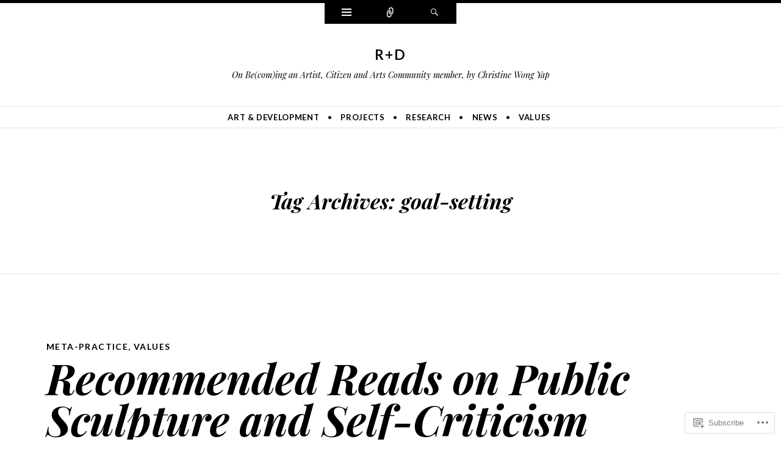

--- FILE ---
content_type: text/html; charset=UTF-8
request_url: https://blog.christinewongyap.com/tag/goal-setting/
body_size: 24702
content:
<!DOCTYPE html>
<html lang="en">
<head>
<meta charset="UTF-8" />
<meta name="viewport" content="width=device-width" />
<title>goal-setting | R+D</title>
<link rel="profile" href="http://gmpg.org/xfn/11" />
<link rel="pingback" href="https://blog.christinewongyap.com/xmlrpc.php" />
<!--[if lt IE 9]>
<script src="https://s0.wp.com/wp-content/themes/pub/ryu/js/html5.js?m=1364149541i" type="text/javascript"></script>
<![endif]-->

<title>goal-setting &#8211; R+D</title>
<meta name='robots' content='max-image-preview:large' />

<!-- Async WordPress.com Remote Login -->
<script id="wpcom_remote_login_js">
var wpcom_remote_login_extra_auth = '';
function wpcom_remote_login_remove_dom_node_id( element_id ) {
	var dom_node = document.getElementById( element_id );
	if ( dom_node ) { dom_node.parentNode.removeChild( dom_node ); }
}
function wpcom_remote_login_remove_dom_node_classes( class_name ) {
	var dom_nodes = document.querySelectorAll( '.' + class_name );
	for ( var i = 0; i < dom_nodes.length; i++ ) {
		dom_nodes[ i ].parentNode.removeChild( dom_nodes[ i ] );
	}
}
function wpcom_remote_login_final_cleanup() {
	wpcom_remote_login_remove_dom_node_classes( "wpcom_remote_login_msg" );
	wpcom_remote_login_remove_dom_node_id( "wpcom_remote_login_key" );
	wpcom_remote_login_remove_dom_node_id( "wpcom_remote_login_validate" );
	wpcom_remote_login_remove_dom_node_id( "wpcom_remote_login_js" );
	wpcom_remote_login_remove_dom_node_id( "wpcom_request_access_iframe" );
	wpcom_remote_login_remove_dom_node_id( "wpcom_request_access_styles" );
}

// Watch for messages back from the remote login
window.addEventListener( "message", function( e ) {
	if ( e.origin === "https://r-login.wordpress.com" ) {
		var data = {};
		try {
			data = JSON.parse( e.data );
		} catch( e ) {
			wpcom_remote_login_final_cleanup();
			return;
		}

		if ( data.msg === 'LOGIN' ) {
			// Clean up the login check iframe
			wpcom_remote_login_remove_dom_node_id( "wpcom_remote_login_key" );

			var id_regex = new RegExp( /^[0-9]+$/ );
			var token_regex = new RegExp( /^.*|.*|.*$/ );
			if (
				token_regex.test( data.token )
				&& id_regex.test( data.wpcomid )
			) {
				// We have everything we need to ask for a login
				var script = document.createElement( "script" );
				script.setAttribute( "id", "wpcom_remote_login_validate" );
				script.src = '/remote-login.php?wpcom_remote_login=validate'
					+ '&wpcomid=' + data.wpcomid
					+ '&token=' + encodeURIComponent( data.token )
					+ '&host=' + window.location.protocol
					+ '//' + window.location.hostname
					+ '&postid=4952'
					+ '&is_singular=';
				document.body.appendChild( script );
			}

			return;
		}

		// Safari ITP, not logged in, so redirect
		if ( data.msg === 'LOGIN-REDIRECT' ) {
			window.location = 'https://wordpress.com/log-in?redirect_to=' + window.location.href;
			return;
		}

		// Safari ITP, storage access failed, remove the request
		if ( data.msg === 'LOGIN-REMOVE' ) {
			var css_zap = 'html { -webkit-transition: margin-top 1s; transition: margin-top 1s; } /* 9001 */ html { margin-top: 0 !important; } * html body { margin-top: 0 !important; } @media screen and ( max-width: 782px ) { html { margin-top: 0 !important; } * html body { margin-top: 0 !important; } }';
			var style_zap = document.createElement( 'style' );
			style_zap.type = 'text/css';
			style_zap.appendChild( document.createTextNode( css_zap ) );
			document.body.appendChild( style_zap );

			var e = document.getElementById( 'wpcom_request_access_iframe' );
			e.parentNode.removeChild( e );

			document.cookie = 'wordpress_com_login_access=denied; path=/; max-age=31536000';

			return;
		}

		// Safari ITP
		if ( data.msg === 'REQUEST_ACCESS' ) {
			console.log( 'request access: safari' );

			// Check ITP iframe enable/disable knob
			if ( wpcom_remote_login_extra_auth !== 'safari_itp_iframe' ) {
				return;
			}

			// If we are in a "private window" there is no ITP.
			var private_window = false;
			try {
				var opendb = window.openDatabase( null, null, null, null );
			} catch( e ) {
				private_window = true;
			}

			if ( private_window ) {
				console.log( 'private window' );
				return;
			}

			var iframe = document.createElement( 'iframe' );
			iframe.id = 'wpcom_request_access_iframe';
			iframe.setAttribute( 'scrolling', 'no' );
			iframe.setAttribute( 'sandbox', 'allow-storage-access-by-user-activation allow-scripts allow-same-origin allow-top-navigation-by-user-activation' );
			iframe.src = 'https://r-login.wordpress.com/remote-login.php?wpcom_remote_login=request_access&origin=' + encodeURIComponent( data.origin ) + '&wpcomid=' + encodeURIComponent( data.wpcomid );

			var css = 'html { -webkit-transition: margin-top 1s; transition: margin-top 1s; } /* 9001 */ html { margin-top: 46px !important; } * html body { margin-top: 46px !important; } @media screen and ( max-width: 660px ) { html { margin-top: 71px !important; } * html body { margin-top: 71px !important; } #wpcom_request_access_iframe { display: block; height: 71px !important; } } #wpcom_request_access_iframe { border: 0px; height: 46px; position: fixed; top: 0; left: 0; width: 100%; min-width: 100%; z-index: 99999; background: #23282d; } ';

			var style = document.createElement( 'style' );
			style.type = 'text/css';
			style.id = 'wpcom_request_access_styles';
			style.appendChild( document.createTextNode( css ) );
			document.body.appendChild( style );

			document.body.appendChild( iframe );
		}

		if ( data.msg === 'DONE' ) {
			wpcom_remote_login_final_cleanup();
		}
	}
}, false );

// Inject the remote login iframe after the page has had a chance to load
// more critical resources
window.addEventListener( "DOMContentLoaded", function( e ) {
	var iframe = document.createElement( "iframe" );
	iframe.style.display = "none";
	iframe.setAttribute( "scrolling", "no" );
	iframe.setAttribute( "id", "wpcom_remote_login_key" );
	iframe.src = "https://r-login.wordpress.com/remote-login.php"
		+ "?wpcom_remote_login=key"
		+ "&origin=aHR0cHM6Ly9ibG9nLmNocmlzdGluZXdvbmd5YXAuY29t"
		+ "&wpcomid=925224"
		+ "&time=" + Math.floor( Date.now() / 1000 );
	document.body.appendChild( iframe );
}, false );
</script>
<link rel='dns-prefetch' href='//s0.wp.com' />
<link rel='dns-prefetch' href='//fonts-api.wp.com' />
<link rel="alternate" type="application/rss+xml" title="R+D &raquo; Feed" href="https://blog.christinewongyap.com/feed/" />
<link rel="alternate" type="application/rss+xml" title="R+D &raquo; Comments Feed" href="https://blog.christinewongyap.com/comments/feed/" />
<link rel="alternate" type="application/rss+xml" title="R+D &raquo; goal-setting Tag Feed" href="https://blog.christinewongyap.com/tag/goal-setting/feed/" />
	<script type="text/javascript">
		/* <![CDATA[ */
		function addLoadEvent(func) {
			var oldonload = window.onload;
			if (typeof window.onload != 'function') {
				window.onload = func;
			} else {
				window.onload = function () {
					oldonload();
					func();
				}
			}
		}
		/* ]]> */
	</script>
	<style id='wp-emoji-styles-inline-css'>

	img.wp-smiley, img.emoji {
		display: inline !important;
		border: none !important;
		box-shadow: none !important;
		height: 1em !important;
		width: 1em !important;
		margin: 0 0.07em !important;
		vertical-align: -0.1em !important;
		background: none !important;
		padding: 0 !important;
	}
/*# sourceURL=wp-emoji-styles-inline-css */
</style>
<link crossorigin='anonymous' rel='stylesheet' id='all-css-2-1' href='/wp-content/plugins/gutenberg-core/v22.2.0/build/styles/block-library/style.css?m=1764855221i&cssminify=yes' type='text/css' media='all' />
<style id='wp-block-library-inline-css'>
.has-text-align-justify {
	text-align:justify;
}
.has-text-align-justify{text-align:justify;}

/*# sourceURL=wp-block-library-inline-css */
</style><style id='global-styles-inline-css'>
:root{--wp--preset--aspect-ratio--square: 1;--wp--preset--aspect-ratio--4-3: 4/3;--wp--preset--aspect-ratio--3-4: 3/4;--wp--preset--aspect-ratio--3-2: 3/2;--wp--preset--aspect-ratio--2-3: 2/3;--wp--preset--aspect-ratio--16-9: 16/9;--wp--preset--aspect-ratio--9-16: 9/16;--wp--preset--color--black: #000000;--wp--preset--color--cyan-bluish-gray: #abb8c3;--wp--preset--color--white: #ffffff;--wp--preset--color--pale-pink: #f78da7;--wp--preset--color--vivid-red: #cf2e2e;--wp--preset--color--luminous-vivid-orange: #ff6900;--wp--preset--color--luminous-vivid-amber: #fcb900;--wp--preset--color--light-green-cyan: #7bdcb5;--wp--preset--color--vivid-green-cyan: #00d084;--wp--preset--color--pale-cyan-blue: #8ed1fc;--wp--preset--color--vivid-cyan-blue: #0693e3;--wp--preset--color--vivid-purple: #9b51e0;--wp--preset--gradient--vivid-cyan-blue-to-vivid-purple: linear-gradient(135deg,rgb(6,147,227) 0%,rgb(155,81,224) 100%);--wp--preset--gradient--light-green-cyan-to-vivid-green-cyan: linear-gradient(135deg,rgb(122,220,180) 0%,rgb(0,208,130) 100%);--wp--preset--gradient--luminous-vivid-amber-to-luminous-vivid-orange: linear-gradient(135deg,rgb(252,185,0) 0%,rgb(255,105,0) 100%);--wp--preset--gradient--luminous-vivid-orange-to-vivid-red: linear-gradient(135deg,rgb(255,105,0) 0%,rgb(207,46,46) 100%);--wp--preset--gradient--very-light-gray-to-cyan-bluish-gray: linear-gradient(135deg,rgb(238,238,238) 0%,rgb(169,184,195) 100%);--wp--preset--gradient--cool-to-warm-spectrum: linear-gradient(135deg,rgb(74,234,220) 0%,rgb(151,120,209) 20%,rgb(207,42,186) 40%,rgb(238,44,130) 60%,rgb(251,105,98) 80%,rgb(254,248,76) 100%);--wp--preset--gradient--blush-light-purple: linear-gradient(135deg,rgb(255,206,236) 0%,rgb(152,150,240) 100%);--wp--preset--gradient--blush-bordeaux: linear-gradient(135deg,rgb(254,205,165) 0%,rgb(254,45,45) 50%,rgb(107,0,62) 100%);--wp--preset--gradient--luminous-dusk: linear-gradient(135deg,rgb(255,203,112) 0%,rgb(199,81,192) 50%,rgb(65,88,208) 100%);--wp--preset--gradient--pale-ocean: linear-gradient(135deg,rgb(255,245,203) 0%,rgb(182,227,212) 50%,rgb(51,167,181) 100%);--wp--preset--gradient--electric-grass: linear-gradient(135deg,rgb(202,248,128) 0%,rgb(113,206,126) 100%);--wp--preset--gradient--midnight: linear-gradient(135deg,rgb(2,3,129) 0%,rgb(40,116,252) 100%);--wp--preset--font-size--small: 13px;--wp--preset--font-size--medium: 20px;--wp--preset--font-size--large: 36px;--wp--preset--font-size--x-large: 42px;--wp--preset--font-family--albert-sans: 'Albert Sans', sans-serif;--wp--preset--font-family--alegreya: Alegreya, serif;--wp--preset--font-family--arvo: Arvo, serif;--wp--preset--font-family--bodoni-moda: 'Bodoni Moda', serif;--wp--preset--font-family--bricolage-grotesque: 'Bricolage Grotesque', sans-serif;--wp--preset--font-family--cabin: Cabin, sans-serif;--wp--preset--font-family--chivo: Chivo, sans-serif;--wp--preset--font-family--commissioner: Commissioner, sans-serif;--wp--preset--font-family--cormorant: Cormorant, serif;--wp--preset--font-family--courier-prime: 'Courier Prime', monospace;--wp--preset--font-family--crimson-pro: 'Crimson Pro', serif;--wp--preset--font-family--dm-mono: 'DM Mono', monospace;--wp--preset--font-family--dm-sans: 'DM Sans', sans-serif;--wp--preset--font-family--dm-serif-display: 'DM Serif Display', serif;--wp--preset--font-family--domine: Domine, serif;--wp--preset--font-family--eb-garamond: 'EB Garamond', serif;--wp--preset--font-family--epilogue: Epilogue, sans-serif;--wp--preset--font-family--fahkwang: Fahkwang, sans-serif;--wp--preset--font-family--figtree: Figtree, sans-serif;--wp--preset--font-family--fira-sans: 'Fira Sans', sans-serif;--wp--preset--font-family--fjalla-one: 'Fjalla One', sans-serif;--wp--preset--font-family--fraunces: Fraunces, serif;--wp--preset--font-family--gabarito: Gabarito, system-ui;--wp--preset--font-family--ibm-plex-mono: 'IBM Plex Mono', monospace;--wp--preset--font-family--ibm-plex-sans: 'IBM Plex Sans', sans-serif;--wp--preset--font-family--ibarra-real-nova: 'Ibarra Real Nova', serif;--wp--preset--font-family--instrument-serif: 'Instrument Serif', serif;--wp--preset--font-family--inter: Inter, sans-serif;--wp--preset--font-family--josefin-sans: 'Josefin Sans', sans-serif;--wp--preset--font-family--jost: Jost, sans-serif;--wp--preset--font-family--libre-baskerville: 'Libre Baskerville', serif;--wp--preset--font-family--libre-franklin: 'Libre Franklin', sans-serif;--wp--preset--font-family--literata: Literata, serif;--wp--preset--font-family--lora: Lora, serif;--wp--preset--font-family--merriweather: Merriweather, serif;--wp--preset--font-family--montserrat: Montserrat, sans-serif;--wp--preset--font-family--newsreader: Newsreader, serif;--wp--preset--font-family--noto-sans-mono: 'Noto Sans Mono', sans-serif;--wp--preset--font-family--nunito: Nunito, sans-serif;--wp--preset--font-family--open-sans: 'Open Sans', sans-serif;--wp--preset--font-family--overpass: Overpass, sans-serif;--wp--preset--font-family--pt-serif: 'PT Serif', serif;--wp--preset--font-family--petrona: Petrona, serif;--wp--preset--font-family--piazzolla: Piazzolla, serif;--wp--preset--font-family--playfair-display: 'Playfair Display', serif;--wp--preset--font-family--plus-jakarta-sans: 'Plus Jakarta Sans', sans-serif;--wp--preset--font-family--poppins: Poppins, sans-serif;--wp--preset--font-family--raleway: Raleway, sans-serif;--wp--preset--font-family--roboto: Roboto, sans-serif;--wp--preset--font-family--roboto-slab: 'Roboto Slab', serif;--wp--preset--font-family--rubik: Rubik, sans-serif;--wp--preset--font-family--rufina: Rufina, serif;--wp--preset--font-family--sora: Sora, sans-serif;--wp--preset--font-family--source-sans-3: 'Source Sans 3', sans-serif;--wp--preset--font-family--source-serif-4: 'Source Serif 4', serif;--wp--preset--font-family--space-mono: 'Space Mono', monospace;--wp--preset--font-family--syne: Syne, sans-serif;--wp--preset--font-family--texturina: Texturina, serif;--wp--preset--font-family--urbanist: Urbanist, sans-serif;--wp--preset--font-family--work-sans: 'Work Sans', sans-serif;--wp--preset--spacing--20: 0.44rem;--wp--preset--spacing--30: 0.67rem;--wp--preset--spacing--40: 1rem;--wp--preset--spacing--50: 1.5rem;--wp--preset--spacing--60: 2.25rem;--wp--preset--spacing--70: 3.38rem;--wp--preset--spacing--80: 5.06rem;--wp--preset--shadow--natural: 6px 6px 9px rgba(0, 0, 0, 0.2);--wp--preset--shadow--deep: 12px 12px 50px rgba(0, 0, 0, 0.4);--wp--preset--shadow--sharp: 6px 6px 0px rgba(0, 0, 0, 0.2);--wp--preset--shadow--outlined: 6px 6px 0px -3px rgb(255, 255, 255), 6px 6px rgb(0, 0, 0);--wp--preset--shadow--crisp: 6px 6px 0px rgb(0, 0, 0);}:where(.is-layout-flex){gap: 0.5em;}:where(.is-layout-grid){gap: 0.5em;}body .is-layout-flex{display: flex;}.is-layout-flex{flex-wrap: wrap;align-items: center;}.is-layout-flex > :is(*, div){margin: 0;}body .is-layout-grid{display: grid;}.is-layout-grid > :is(*, div){margin: 0;}:where(.wp-block-columns.is-layout-flex){gap: 2em;}:where(.wp-block-columns.is-layout-grid){gap: 2em;}:where(.wp-block-post-template.is-layout-flex){gap: 1.25em;}:where(.wp-block-post-template.is-layout-grid){gap: 1.25em;}.has-black-color{color: var(--wp--preset--color--black) !important;}.has-cyan-bluish-gray-color{color: var(--wp--preset--color--cyan-bluish-gray) !important;}.has-white-color{color: var(--wp--preset--color--white) !important;}.has-pale-pink-color{color: var(--wp--preset--color--pale-pink) !important;}.has-vivid-red-color{color: var(--wp--preset--color--vivid-red) !important;}.has-luminous-vivid-orange-color{color: var(--wp--preset--color--luminous-vivid-orange) !important;}.has-luminous-vivid-amber-color{color: var(--wp--preset--color--luminous-vivid-amber) !important;}.has-light-green-cyan-color{color: var(--wp--preset--color--light-green-cyan) !important;}.has-vivid-green-cyan-color{color: var(--wp--preset--color--vivid-green-cyan) !important;}.has-pale-cyan-blue-color{color: var(--wp--preset--color--pale-cyan-blue) !important;}.has-vivid-cyan-blue-color{color: var(--wp--preset--color--vivid-cyan-blue) !important;}.has-vivid-purple-color{color: var(--wp--preset--color--vivid-purple) !important;}.has-black-background-color{background-color: var(--wp--preset--color--black) !important;}.has-cyan-bluish-gray-background-color{background-color: var(--wp--preset--color--cyan-bluish-gray) !important;}.has-white-background-color{background-color: var(--wp--preset--color--white) !important;}.has-pale-pink-background-color{background-color: var(--wp--preset--color--pale-pink) !important;}.has-vivid-red-background-color{background-color: var(--wp--preset--color--vivid-red) !important;}.has-luminous-vivid-orange-background-color{background-color: var(--wp--preset--color--luminous-vivid-orange) !important;}.has-luminous-vivid-amber-background-color{background-color: var(--wp--preset--color--luminous-vivid-amber) !important;}.has-light-green-cyan-background-color{background-color: var(--wp--preset--color--light-green-cyan) !important;}.has-vivid-green-cyan-background-color{background-color: var(--wp--preset--color--vivid-green-cyan) !important;}.has-pale-cyan-blue-background-color{background-color: var(--wp--preset--color--pale-cyan-blue) !important;}.has-vivid-cyan-blue-background-color{background-color: var(--wp--preset--color--vivid-cyan-blue) !important;}.has-vivid-purple-background-color{background-color: var(--wp--preset--color--vivid-purple) !important;}.has-black-border-color{border-color: var(--wp--preset--color--black) !important;}.has-cyan-bluish-gray-border-color{border-color: var(--wp--preset--color--cyan-bluish-gray) !important;}.has-white-border-color{border-color: var(--wp--preset--color--white) !important;}.has-pale-pink-border-color{border-color: var(--wp--preset--color--pale-pink) !important;}.has-vivid-red-border-color{border-color: var(--wp--preset--color--vivid-red) !important;}.has-luminous-vivid-orange-border-color{border-color: var(--wp--preset--color--luminous-vivid-orange) !important;}.has-luminous-vivid-amber-border-color{border-color: var(--wp--preset--color--luminous-vivid-amber) !important;}.has-light-green-cyan-border-color{border-color: var(--wp--preset--color--light-green-cyan) !important;}.has-vivid-green-cyan-border-color{border-color: var(--wp--preset--color--vivid-green-cyan) !important;}.has-pale-cyan-blue-border-color{border-color: var(--wp--preset--color--pale-cyan-blue) !important;}.has-vivid-cyan-blue-border-color{border-color: var(--wp--preset--color--vivid-cyan-blue) !important;}.has-vivid-purple-border-color{border-color: var(--wp--preset--color--vivid-purple) !important;}.has-vivid-cyan-blue-to-vivid-purple-gradient-background{background: var(--wp--preset--gradient--vivid-cyan-blue-to-vivid-purple) !important;}.has-light-green-cyan-to-vivid-green-cyan-gradient-background{background: var(--wp--preset--gradient--light-green-cyan-to-vivid-green-cyan) !important;}.has-luminous-vivid-amber-to-luminous-vivid-orange-gradient-background{background: var(--wp--preset--gradient--luminous-vivid-amber-to-luminous-vivid-orange) !important;}.has-luminous-vivid-orange-to-vivid-red-gradient-background{background: var(--wp--preset--gradient--luminous-vivid-orange-to-vivid-red) !important;}.has-very-light-gray-to-cyan-bluish-gray-gradient-background{background: var(--wp--preset--gradient--very-light-gray-to-cyan-bluish-gray) !important;}.has-cool-to-warm-spectrum-gradient-background{background: var(--wp--preset--gradient--cool-to-warm-spectrum) !important;}.has-blush-light-purple-gradient-background{background: var(--wp--preset--gradient--blush-light-purple) !important;}.has-blush-bordeaux-gradient-background{background: var(--wp--preset--gradient--blush-bordeaux) !important;}.has-luminous-dusk-gradient-background{background: var(--wp--preset--gradient--luminous-dusk) !important;}.has-pale-ocean-gradient-background{background: var(--wp--preset--gradient--pale-ocean) !important;}.has-electric-grass-gradient-background{background: var(--wp--preset--gradient--electric-grass) !important;}.has-midnight-gradient-background{background: var(--wp--preset--gradient--midnight) !important;}.has-small-font-size{font-size: var(--wp--preset--font-size--small) !important;}.has-medium-font-size{font-size: var(--wp--preset--font-size--medium) !important;}.has-large-font-size{font-size: var(--wp--preset--font-size--large) !important;}.has-x-large-font-size{font-size: var(--wp--preset--font-size--x-large) !important;}.has-albert-sans-font-family{font-family: var(--wp--preset--font-family--albert-sans) !important;}.has-alegreya-font-family{font-family: var(--wp--preset--font-family--alegreya) !important;}.has-arvo-font-family{font-family: var(--wp--preset--font-family--arvo) !important;}.has-bodoni-moda-font-family{font-family: var(--wp--preset--font-family--bodoni-moda) !important;}.has-bricolage-grotesque-font-family{font-family: var(--wp--preset--font-family--bricolage-grotesque) !important;}.has-cabin-font-family{font-family: var(--wp--preset--font-family--cabin) !important;}.has-chivo-font-family{font-family: var(--wp--preset--font-family--chivo) !important;}.has-commissioner-font-family{font-family: var(--wp--preset--font-family--commissioner) !important;}.has-cormorant-font-family{font-family: var(--wp--preset--font-family--cormorant) !important;}.has-courier-prime-font-family{font-family: var(--wp--preset--font-family--courier-prime) !important;}.has-crimson-pro-font-family{font-family: var(--wp--preset--font-family--crimson-pro) !important;}.has-dm-mono-font-family{font-family: var(--wp--preset--font-family--dm-mono) !important;}.has-dm-sans-font-family{font-family: var(--wp--preset--font-family--dm-sans) !important;}.has-dm-serif-display-font-family{font-family: var(--wp--preset--font-family--dm-serif-display) !important;}.has-domine-font-family{font-family: var(--wp--preset--font-family--domine) !important;}.has-eb-garamond-font-family{font-family: var(--wp--preset--font-family--eb-garamond) !important;}.has-epilogue-font-family{font-family: var(--wp--preset--font-family--epilogue) !important;}.has-fahkwang-font-family{font-family: var(--wp--preset--font-family--fahkwang) !important;}.has-figtree-font-family{font-family: var(--wp--preset--font-family--figtree) !important;}.has-fira-sans-font-family{font-family: var(--wp--preset--font-family--fira-sans) !important;}.has-fjalla-one-font-family{font-family: var(--wp--preset--font-family--fjalla-one) !important;}.has-fraunces-font-family{font-family: var(--wp--preset--font-family--fraunces) !important;}.has-gabarito-font-family{font-family: var(--wp--preset--font-family--gabarito) !important;}.has-ibm-plex-mono-font-family{font-family: var(--wp--preset--font-family--ibm-plex-mono) !important;}.has-ibm-plex-sans-font-family{font-family: var(--wp--preset--font-family--ibm-plex-sans) !important;}.has-ibarra-real-nova-font-family{font-family: var(--wp--preset--font-family--ibarra-real-nova) !important;}.has-instrument-serif-font-family{font-family: var(--wp--preset--font-family--instrument-serif) !important;}.has-inter-font-family{font-family: var(--wp--preset--font-family--inter) !important;}.has-josefin-sans-font-family{font-family: var(--wp--preset--font-family--josefin-sans) !important;}.has-jost-font-family{font-family: var(--wp--preset--font-family--jost) !important;}.has-libre-baskerville-font-family{font-family: var(--wp--preset--font-family--libre-baskerville) !important;}.has-libre-franklin-font-family{font-family: var(--wp--preset--font-family--libre-franklin) !important;}.has-literata-font-family{font-family: var(--wp--preset--font-family--literata) !important;}.has-lora-font-family{font-family: var(--wp--preset--font-family--lora) !important;}.has-merriweather-font-family{font-family: var(--wp--preset--font-family--merriweather) !important;}.has-montserrat-font-family{font-family: var(--wp--preset--font-family--montserrat) !important;}.has-newsreader-font-family{font-family: var(--wp--preset--font-family--newsreader) !important;}.has-noto-sans-mono-font-family{font-family: var(--wp--preset--font-family--noto-sans-mono) !important;}.has-nunito-font-family{font-family: var(--wp--preset--font-family--nunito) !important;}.has-open-sans-font-family{font-family: var(--wp--preset--font-family--open-sans) !important;}.has-overpass-font-family{font-family: var(--wp--preset--font-family--overpass) !important;}.has-pt-serif-font-family{font-family: var(--wp--preset--font-family--pt-serif) !important;}.has-petrona-font-family{font-family: var(--wp--preset--font-family--petrona) !important;}.has-piazzolla-font-family{font-family: var(--wp--preset--font-family--piazzolla) !important;}.has-playfair-display-font-family{font-family: var(--wp--preset--font-family--playfair-display) !important;}.has-plus-jakarta-sans-font-family{font-family: var(--wp--preset--font-family--plus-jakarta-sans) !important;}.has-poppins-font-family{font-family: var(--wp--preset--font-family--poppins) !important;}.has-raleway-font-family{font-family: var(--wp--preset--font-family--raleway) !important;}.has-roboto-font-family{font-family: var(--wp--preset--font-family--roboto) !important;}.has-roboto-slab-font-family{font-family: var(--wp--preset--font-family--roboto-slab) !important;}.has-rubik-font-family{font-family: var(--wp--preset--font-family--rubik) !important;}.has-rufina-font-family{font-family: var(--wp--preset--font-family--rufina) !important;}.has-sora-font-family{font-family: var(--wp--preset--font-family--sora) !important;}.has-source-sans-3-font-family{font-family: var(--wp--preset--font-family--source-sans-3) !important;}.has-source-serif-4-font-family{font-family: var(--wp--preset--font-family--source-serif-4) !important;}.has-space-mono-font-family{font-family: var(--wp--preset--font-family--space-mono) !important;}.has-syne-font-family{font-family: var(--wp--preset--font-family--syne) !important;}.has-texturina-font-family{font-family: var(--wp--preset--font-family--texturina) !important;}.has-urbanist-font-family{font-family: var(--wp--preset--font-family--urbanist) !important;}.has-work-sans-font-family{font-family: var(--wp--preset--font-family--work-sans) !important;}
/*# sourceURL=global-styles-inline-css */
</style>

<style id='classic-theme-styles-inline-css'>
/*! This file is auto-generated */
.wp-block-button__link{color:#fff;background-color:#32373c;border-radius:9999px;box-shadow:none;text-decoration:none;padding:calc(.667em + 2px) calc(1.333em + 2px);font-size:1.125em}.wp-block-file__button{background:#32373c;color:#fff;text-decoration:none}
/*# sourceURL=/wp-includes/css/classic-themes.min.css */
</style>
<link crossorigin='anonymous' rel='stylesheet' id='all-css-4-1' href='/_static/??-eJx9kOEOgjAMhF/I0kBA+WN8FAOjwcE2lrUTeXtnVDTR8Ke5NvfdJcXZg5qckBP0JvbaMaqpNZMaGYssr7McWFtvCAJdsxI7zbI6gGUxlCnmHX4F2QifrEDpbn0jD4elTjdkyCbbFjbrridJOL81CN22EZ9qoG19IGZI0+poQS6pi7e4gcQ3anztyNHhWTuFPTkKOgH8X/5kPqvQxxbDEnF9zcke88O+qvOiKsrhDoYUiWQ=&cssminify=yes' type='text/css' media='all' />
<link rel='stylesheet' id='ryu-lato-css' href='https://fonts-api.wp.com/css?family=Lato:100,300,400,700,900,100italic,300italic,400italic,700italic,900italic&#038;subset=latin,latin-ext' media='all' />
<link rel='stylesheet' id='ryu-playfair-display-css' href='https://fonts-api.wp.com/css?family=Playfair+Display:400,700,900,400italic,700italic,900italic&#038;subset=latin,latin-ext' media='all' />
<link crossorigin='anonymous' rel='stylesheet' id='all-css-8-1' href='/_static/??-eJzTLy/QTc7PK0nNK9HPLdUtyClNz8wr1i9KTcrJTwcy0/WTi5G5ekCujj52Temp+bo5+cmJJZn5eSgc3bScxMwikFb7XFtDE1NLExMLc0OTLACohS2q&cssminify=yes' type='text/css' media='all' />
<link crossorigin='anonymous' rel='stylesheet' id='print-css-9-1' href='/wp-content/mu-plugins/global-print/global-print.css?m=1465851035i&cssminify=yes' type='text/css' media='print' />
<style id='jetpack-global-styles-frontend-style-inline-css'>
:root { --font-headings: unset; --font-base: unset; --font-headings-default: -apple-system,BlinkMacSystemFont,"Segoe UI",Roboto,Oxygen-Sans,Ubuntu,Cantarell,"Helvetica Neue",sans-serif; --font-base-default: -apple-system,BlinkMacSystemFont,"Segoe UI",Roboto,Oxygen-Sans,Ubuntu,Cantarell,"Helvetica Neue",sans-serif;}
/*# sourceURL=jetpack-global-styles-frontend-style-inline-css */
</style>
<link crossorigin='anonymous' rel='stylesheet' id='all-css-12-1' href='/wp-content/themes/h4/global.css?m=1420737423i&cssminify=yes' type='text/css' media='all' />
<script type="text/javascript" id="wpcom-actionbar-placeholder-js-extra">
/* <![CDATA[ */
var actionbardata = {"siteID":"925224","postID":"0","siteURL":"https://blog.christinewongyap.com","xhrURL":"https://blog.christinewongyap.com/wp-admin/admin-ajax.php","nonce":"7ed99205b0","isLoggedIn":"","statusMessage":"","subsEmailDefault":"instantly","proxyScriptUrl":"https://s0.wp.com/wp-content/js/wpcom-proxy-request.js?m=1513050504i&amp;ver=20211021","i18n":{"followedText":"New posts from this site will now appear in your \u003Ca href=\"https://wordpress.com/reader\"\u003EReader\u003C/a\u003E","foldBar":"Collapse this bar","unfoldBar":"Expand this bar","shortLinkCopied":"Shortlink copied to clipboard."}};
//# sourceURL=wpcom-actionbar-placeholder-js-extra
/* ]]> */
</script>
<script type="text/javascript" id="jetpack-mu-wpcom-settings-js-before">
/* <![CDATA[ */
var JETPACK_MU_WPCOM_SETTINGS = {"assetsUrl":"https://s0.wp.com/wp-content/mu-plugins/jetpack-mu-wpcom-plugin/sun/jetpack_vendor/automattic/jetpack-mu-wpcom/src/build/"};
//# sourceURL=jetpack-mu-wpcom-settings-js-before
/* ]]> */
</script>
<script crossorigin='anonymous' type='text/javascript'  src='/_static/??-eJzTLy/QTc7PK0nNK9HPKtYvyinRLSjKr6jUyyrW0QfKZeYl55SmpBaDJLMKS1OLKqGUXm5mHkFFurmZ6UWJJalQxfa5tobmRgamxgZmFpZZACbyLJI='></script>
<script type="text/javascript" id="rlt-proxy-js-after">
/* <![CDATA[ */
	rltInitialize( {"token":null,"iframeOrigins":["https:\/\/widgets.wp.com"]} );
//# sourceURL=rlt-proxy-js-after
/* ]]> */
</script>
<link rel="EditURI" type="application/rsd+xml" title="RSD" href="https://cwongyap.wordpress.com/xmlrpc.php?rsd" />
<meta name="generator" content="WordPress.com" />

<!-- Jetpack Open Graph Tags -->
<meta property="og:type" content="website" />
<meta property="og:title" content="goal-setting &#8211; R+D" />
<meta property="og:url" content="https://blog.christinewongyap.com/tag/goal-setting/" />
<meta property="og:site_name" content="R+D" />
<meta property="og:image" content="https://s0.wp.com/i/blank.jpg?m=1383295312i" />
<meta property="og:image:width" content="200" />
<meta property="og:image:height" content="200" />
<meta property="og:image:alt" content="" />
<meta property="og:locale" content="en_US" />
<meta name="twitter:creator" content="@cwongyap" />
<meta name="twitter:site" content="@cwongyap" />

<!-- End Jetpack Open Graph Tags -->
<link rel="shortcut icon" type="image/x-icon" href="https://s0.wp.com/i/favicon.ico?m=1713425267i" sizes="16x16 24x24 32x32 48x48" />
<link rel="icon" type="image/x-icon" href="https://s0.wp.com/i/favicon.ico?m=1713425267i" sizes="16x16 24x24 32x32 48x48" />
<link rel="apple-touch-icon" href="https://s0.wp.com/i/webclip.png?m=1713868326i" />
<link rel='openid.server' href='https://blog.christinewongyap.com/?openidserver=1' />
<link rel='openid.delegate' href='https://blog.christinewongyap.com/' />
<link rel="search" type="application/opensearchdescription+xml" href="https://blog.christinewongyap.com/osd.xml" title="R+D" />
<link rel="search" type="application/opensearchdescription+xml" href="https://s1.wp.com/opensearch.xml" title="WordPress.com" />
<meta name="theme-color" content="#fff" />
		<style type="text/css">
			.recentcomments a {
				display: inline !important;
				padding: 0 !important;
				margin: 0 !important;
			}

			table.recentcommentsavatartop img.avatar, table.recentcommentsavatarend img.avatar {
				border: 0px;
				margin: 0;
			}

			table.recentcommentsavatartop a, table.recentcommentsavatarend a {
				border: 0px !important;
				background-color: transparent !important;
			}

			td.recentcommentsavatarend, td.recentcommentsavatartop {
				padding: 0px 0px 1px 0px;
				margin: 0px;
			}

			td.recentcommentstextend {
				border: none !important;
				padding: 0px 0px 2px 10px;
			}

			.rtl td.recentcommentstextend {
				padding: 0px 10px 2px 0px;
			}

			td.recentcommentstexttop {
				border: none;
				padding: 0px 0px 0px 10px;
			}

			.rtl td.recentcommentstexttop {
				padding: 0px 10px 0px 0px;
			}
		</style>
		<meta name="description" content="Posts about goal-setting written by cwongyap" />
			<link rel="stylesheet" id="custom-css-css" type="text/css" href="https://s0.wp.com/?custom-css=1&#038;csblog=3SGY&#038;cscache=6&#038;csrev=26" />
			<link crossorigin='anonymous' rel='stylesheet' id='all-css-0-3' href='/_static/??-eJyVzN0KwjAMhuEbcgv1B/VAvBTZsiDZ0rQ0Dbt9K6jg4Q7fj48H1txh0kpaIXqXxZ+sBjPVPODyaTBXeLAijM4ytRwNC+fKqX3/qo+sPZrtYCMsCZdmrZypbARimlzIAIeS3Eh+n+/w9u7xFs6nw/USjmE/vwD9El0g&cssminify=yes' type='text/css' media='all' />
</head>

<body class="archive tag tag-goal-setting tag-75873 wp-theme-pubryu customizer-styles-applied widgets-hidden jetpack-reblog-enabled">


<div id="page" class="hfeed site">
		<div id="widgets-wrapper" class="toppanel hide">
		<div id="secondary" role="complementary" class="wrap clear four">
		<div id="top-sidebar-one" class="widget-area" role="complementary">
		<aside id="text-2" class="widget widget_text"><h1 class="widget-title">About</h1>			<div class="textwidget"><p>I'm a visual artist obsessed with optimism. Originally from California, now living in New York. This is a space where I think through and share notes on art, art worlds, transparency, positive psychology, and my process.</p>
<p>Learn more about me and see my work at <a href="http://christinewongyap.com/" target="_blank" rel="noopener">ChristineWongYap.com</a>.</p>
</div>
		</aside>	</div><!-- #first .widget-area -->
	
		<div id="top-sidebar-two" class="widget-area" role="complementary">
		
		<aside id="recent-posts-2" class="widget widget_recent_entries">
		<h1 class="widget-title">Recent Posts</h1>
		<ul>
											<li>
					<a href="https://blog.christinewongyap.com/2025/12/22/2025-art-competitions-year-end-review-2/">2025 Art Competitions Year-end Review</a>
									</li>
											<li>
					<a href="https://blog.christinewongyap.com/2025/02/01/2024-art-competitions-year-end-review/">2024 Art Competitions Year-end Review</a>
									</li>
											<li>
					<a href="https://blog.christinewongyap.com/2024/05/23/art-competition-odds-headlands-center-for-the-arts-2015-air-visual-arts/">Art Competition Odds: Headlands Center for the Arts 2025-2028 Bay Area Fellowship</a>
									</li>
											<li>
					<a href="https://blog.christinewongyap.com/2024/04/11/art-competition-odds-2024-guggenheim-fellowship/">Art Competition Odds: 2024 Guggenheim Fellowship</a>
									</li>
											<li>
					<a href="https://blog.christinewongyap.com/2024/03/29/art-competition-odds-san-francisco-arts-commissions-potrero-yard-modernization-public-art-project/">Art Competition Odds: San Francisco Arts Commission’s Potrero Yard Modernization Public Art Project</a>
									</li>
											<li>
					<a href="https://blog.christinewongyap.com/2023/10/11/art-competition-odds-monument-lab-regeneration-2024/">Art Competition Odds: Monument Lab Re:Generation 2024</a>
									</li>
											<li>
					<a href="https://blog.christinewongyap.com/2023/03/01/art-competition-odds-haystack-2023-open-studio-residency/">Art Competition Odds: Haystack 2023 Open Studio Residency</a>
									</li>
											<li>
					<a href="https://blog.christinewongyap.com/2022/06/25/where-to-donate-to-support-abortion-access-reproductive-justice/">Where to Donate to Support Abortion Access &amp; Reproductive Justice</a>
									</li>
					</ul>

		</aside>	</div><!-- #second .widget-area -->
	
		<div id="top-sidebar-three" class="widget-area" role="complementary">
		<aside id="pages-2" class="widget widget_pages"><h1 class="widget-title">PAGES</h1>
			<ul>
				<li class="page_item page-item-7455"><a href="https://blog.christinewongyap.com/artists-talks/">Artist’s Talks: Videos</a></li>
<li class="page_item page-item-3362"><a href="https://blog.christinewongyap.com/bookshelf/">Bookshelf</a></li>
<li class="page_item page-item-6500"><a href="https://blog.christinewongyap.com/resources-for-becoming-an-activist/">Resources for Becoming an Activist</a></li>
<li class="page_item page-item-10"><a href="https://blog.christinewongyap.com/manifesto/">Why I Started (and Still Write) This Blog</a></li>
			</ul>

			</aside><aside id="categories-3" class="widget widget_categories"><h1 class="widget-title">Categories</h1><form action="https://blog.christinewongyap.com" method="get"><label class="screen-reader-text" for="cat">Categories</label><select  name='cat' id='cat' class='postform'>
	<option value='-1'>Select Category</option>
	<option class="level-0" value="994689">Art &amp; Development&nbsp;&nbsp;(484)</option>
	<option class="level-1" value="194160530">&nbsp;&nbsp;&nbsp;Art Competition Odds&nbsp;&nbsp;(86)</option>
	<option class="level-1" value="3977121">&nbsp;&nbsp;&nbsp;Art Worlds&nbsp;&nbsp;(8)</option>
	<option class="level-1" value="194159931">&nbsp;&nbsp;&nbsp;Artists&nbsp;&nbsp;(12)</option>
	<option class="level-1" value="74146780">&nbsp;&nbsp;&nbsp;Meta-Practice&nbsp;&nbsp;(94)</option>
	<option class="level-1" value="6335">&nbsp;&nbsp;&nbsp;organization&nbsp;&nbsp;(3)</option>
	<option class="level-1" value="194160207">&nbsp;&nbsp;&nbsp;Techniques&nbsp;&nbsp;(5)</option>
	<option class="level-0" value="2866374">Bucket List&nbsp;&nbsp;(3)</option>
	<option class="level-0" value="72363">Citizenship&nbsp;&nbsp;(89)</option>
	<option class="level-0" value="2528">Community&nbsp;&nbsp;(172)</option>
	<option class="level-0" value="103">News&nbsp;&nbsp;(82)</option>
	<option class="level-0" value="2008">Projects&nbsp;&nbsp;(93)</option>
	<option class="level-1" value="1712833">&nbsp;&nbsp;&nbsp;Activist Imagination&nbsp;&nbsp;(23)</option>
	<option class="level-1" value="122789">&nbsp;&nbsp;&nbsp;belonging&nbsp;&nbsp;(13)</option>
	<option class="level-1" value="220583365">&nbsp;&nbsp;&nbsp;Make Things (Happen)&nbsp;&nbsp;(14)</option>
	<option class="level-1" value="7106665">&nbsp;&nbsp;&nbsp;The Eve Of&#8230;&nbsp;&nbsp;(16)</option>
	<option class="level-1" value="22347581">&nbsp;&nbsp;&nbsp;This &amp; That Mail Art Swap&nbsp;&nbsp;(5)</option>
	<option class="level-1" value="330771909">&nbsp;&nbsp;&nbsp;Thought Experiments in Agency&nbsp;&nbsp;(13)</option>
	<option class="level-0" value="668">Research&nbsp;&nbsp;(364)</option>
	<option class="level-1" value="17627">&nbsp;&nbsp;&nbsp;Impressions&nbsp;&nbsp;(41)</option>
	<option class="level-1" value="19226">&nbsp;&nbsp;&nbsp;Sights&nbsp;&nbsp;(81)</option>
	<option class="level-1" value="2817">&nbsp;&nbsp;&nbsp;Works&nbsp;&nbsp;(20)</option>
	<option class="level-0" value="21695">Travelogue&nbsp;&nbsp;(64)</option>
	<option class="level-0" value="1">Uncategorized&nbsp;&nbsp;(13)</option>
	<option class="level-0" value="14387">Values&nbsp;&nbsp;(58)</option>
</select>
</form><script type="text/javascript">
/* <![CDATA[ */

( ( dropdownId ) => {
	const dropdown = document.getElementById( dropdownId );
	function onSelectChange() {
		setTimeout( () => {
			if ( 'escape' === dropdown.dataset.lastkey ) {
				return;
			}
			if ( dropdown.value && parseInt( dropdown.value ) > 0 && dropdown instanceof HTMLSelectElement ) {
				dropdown.parentElement.submit();
			}
		}, 250 );
	}
	function onKeyUp( event ) {
		if ( 'Escape' === event.key ) {
			dropdown.dataset.lastkey = 'escape';
		} else {
			delete dropdown.dataset.lastkey;
		}
	}
	function onClick() {
		delete dropdown.dataset.lastkey;
	}
	dropdown.addEventListener( 'keyup', onKeyUp );
	dropdown.addEventListener( 'click', onClick );
	dropdown.addEventListener( 'change', onSelectChange );
})( "cat" );

//# sourceURL=WP_Widget_Categories%3A%3Awidget
/* ]]> */
</script>
</aside>	</div><!-- #third .widget-area -->
	
		<div id="top-sidebar-four" class="widget-area" role="complementary">
		<aside id="blog_subscription-3" class="widget widget_blog_subscription jetpack_subscription_widget"><h1 class="widget-title"><label for="subscribe-field">Follow Blog via Email</label></h1>

			<div class="wp-block-jetpack-subscriptions__container">
			<form
				action="https://subscribe.wordpress.com"
				method="post"
				accept-charset="utf-8"
				data-blog="925224"
				data-post_access_level="everybody"
				id="subscribe-blog"
			>
				<p>Enter your email address to follow this blog and receive notifications of new posts by email.</p>
				<p id="subscribe-email">
					<label
						id="subscribe-field-label"
						for="subscribe-field"
						class="screen-reader-text"
					>
						Email Address:					</label>

					<input
							type="email"
							name="email"
							autocomplete="email"
							
							style="width: 95%; padding: 1px 10px"
							placeholder="Email Address"
							value=""
							id="subscribe-field"
							required
						/>				</p>

				<p id="subscribe-submit"
									>
					<input type="hidden" name="action" value="subscribe"/>
					<input type="hidden" name="blog_id" value="925224"/>
					<input type="hidden" name="source" value="https://blog.christinewongyap.com/tag/goal-setting/"/>
					<input type="hidden" name="sub-type" value="widget"/>
					<input type="hidden" name="redirect_fragment" value="subscribe-blog"/>
					<input type="hidden" id="_wpnonce" name="_wpnonce" value="57ccadf80a" />					<button type="submit"
													class="wp-block-button__link"
																	>
						Follow					</button>
				</p>
			</form>
							<div class="wp-block-jetpack-subscriptions__subscount">
					Join 830 other subscribers				</div>
						</div>
			
</aside>	</div><!-- #four .widget-area -->
	</div><!-- #secondary -->	</div>
	
		<div id="social-links-wrapper" class="toppanel hide">
		<ul class="social-links clear">
			
						<li class="twitter-link">
				<a href="https://twitter.com/cwongyap" class="theme-genericon" title="Twitter" target="_blank">
					<span class="screen-reader-text">Twitter</span>
				</a>
			</li>
			
			
			
			
			
						<li class="instagram-link">
				<a href="https://www.instagram.com/christinewongyap/" class="theme-genericon" title="Instagram" target="_blank">
					<span class="screen-reader-text">Instagram</span>
				</a>
			</li>
			
			
			
			
			
			
					</ul>
	</div>
	
	<div id="search-wrapper" class="toppanel hide">
		
<form method="get" id="searchform" class="searchform" action="https://blog.christinewongyap.com/" role="search">
	<label for="s" class="screen-reader-text">Search</label>
	<input type="search" class="field" name="s" value="" id="s" placeholder="Search &hellip;" />
	<input type="submit" class="submit" id="searchsubmit" value="Search" />
</form>	</div>

	<div id="triggers-wrapper">
		<ul class="triggers clear">
						<li class="widgets-trigger">
				<a href="#" class="theme-genericon" title="Widgets">
					<span class="screen-reader-text">Widgets</span>
				</a>
			</li>
			
						<li class="social-links-trigger">
				<a href="#" class="theme-genericon" title="Connect">
					<span class="screen-reader-text">Connect</span>
				</a>
			</li>
			
			<li class="search-trigger">
				<a href="#" class="theme-genericon" title="Search">
					<span class="screen-reader-text">Search</span>
				</a>
			</li>
		</ul>
	</div>

	<header id="masthead" class="site-header" role="banner">
		<div class="wrap">
			
			
			<hgroup>
				<h1 class="site-title"><a href="https://blog.christinewongyap.com/" title="R+D" rel="home">R+D</a></h1>
				<h2 class="site-description">On Be(com)ing an Artist, Citizen and Arts Community member, by Christine Wong Yap</h2>
			</hgroup>
		</div><!-- .wrap -->

					<nav id="site-navigation" class="navigation-main clear" role="navigation">
				<h1 class="menu-toggle">Menu</h1>
				<div class="screen-reader-text skip-link"><a href="#content" title="Skip to content">Skip to content</a></div>

				<div class="wrap"><ul id="menu-categories" class="menu"><li id="menu-item-4929" class="menu-item menu-item-type-taxonomy menu-item-object-category menu-item-has-children menu-item-4929"><a href="https://blog.christinewongyap.com/category/art-development/">Art &amp; Development</a>
<ul class="sub-menu">
	<li id="menu-item-4930" class="menu-item menu-item-type-taxonomy menu-item-object-category menu-item-4930"><a href="https://blog.christinewongyap.com/category/art-development/meta-practice/">Meta-Practice</a></li>
	<li id="menu-item-4931" class="menu-item menu-item-type-taxonomy menu-item-object-category menu-item-4931"><a href="https://blog.christinewongyap.com/category/art-development/art-competition-odds-art-development/">Art Competition Odds</a></li>
</ul>
</li>
<li id="menu-item-5473" class="menu-item menu-item-type-taxonomy menu-item-object-category menu-item-has-children menu-item-5473"><a href="https://blog.christinewongyap.com/category/projects/">Projects</a>
<ul class="sub-menu">
	<li id="menu-item-6987" class="menu-item menu-item-type-taxonomy menu-item-object-category menu-item-6987"><a href="https://blog.christinewongyap.com/category/projects/belonging/">belonging</a></li>
	<li id="menu-item-5474" class="menu-item menu-item-type-taxonomy menu-item-object-category menu-item-5474"><a href="https://blog.christinewongyap.com/category/projects/make-things-happen-projects/">Make Things (Happen)</a></li>
</ul>
</li>
<li id="menu-item-4932" class="menu-item menu-item-type-taxonomy menu-item-object-category menu-item-has-children menu-item-4932"><a href="https://blog.christinewongyap.com/category/research/">Research</a>
<ul class="sub-menu">
	<li id="menu-item-4933" class="menu-item menu-item-type-taxonomy menu-item-object-category menu-item-4933"><a href="https://blog.christinewongyap.com/category/research/sights/">Sights</a></li>
</ul>
</li>
<li id="menu-item-4935" class="menu-item menu-item-type-taxonomy menu-item-object-category menu-item-has-children menu-item-4935"><a href="https://blog.christinewongyap.com/category/news/">News</a>
<ul class="sub-menu">
	<li id="menu-item-4936" class="menu-item menu-item-type-taxonomy menu-item-object-category menu-item-4936"><a href="https://blog.christinewongyap.com/category/travelogue/">Travelogue</a></li>
</ul>
</li>
<li id="menu-item-4938" class="menu-item menu-item-type-taxonomy menu-item-object-category menu-item-has-children menu-item-4938"><a href="https://blog.christinewongyap.com/category/values/">Values</a>
<ul class="sub-menu">
	<li id="menu-item-4934" class="menu-item menu-item-type-taxonomy menu-item-object-category menu-item-4934"><a href="https://blog.christinewongyap.com/category/community/">Community</a></li>
	<li id="menu-item-4937" class="menu-item menu-item-type-taxonomy menu-item-object-category menu-item-4937"><a href="https://blog.christinewongyap.com/category/citizenship/">Citizenship</a></li>
</ul>
</li>
</ul></div>			</nav><!-- #site-navigation -->
			</header><!-- #masthead -->

	<div id="main" class="site-main">
	<section id="primary" class="content-area">
		<div id="content" class="site-content" role="main">

		
			<header class="page-header">
				<div class="wrap">
					<h1 class="page-title">
						Tag Archives: <span>goal-setting</span>					</h1>
									</div>
			</header><!-- .page-header -->

						
				
<article id="post-4952" class="clear post-4952 post type-post status-publish format-standard hentry category-meta-practice category-values tag-goal-setting tag-greater-good-science-center tag-juliana-breines tag-mark-lane tag-public-sculpture tag-richard-florida tag-saul-melman tag-self-compassion tag-self-criticism tag-the-believer">
	<div class="entry-wrap wrap clear">
		
		<header class="entry-header">
			<span class="categories-links"><a href="https://blog.christinewongyap.com/category/art-development/meta-practice/" rel="category tag">Meta-Practice</a>, <a href="https://blog.christinewongyap.com/category/values/" rel="category tag">Values</a></span><h1 class="entry-title"><a href="https://blog.christinewongyap.com/2014/01/09/recommended-readings-on-public-sculpture-and-self-criticism/" rel="bookmark">Recommended Reads on Public Sculpture and Self-Criticism</a></h1>		</header><!-- .entry-header -->

		<footer class="entry-meta">
			<span class="entry-date"><a href="https://blog.christinewongyap.com/2014/01/09/recommended-readings-on-public-sculpture-and-self-criticism/" title="6:27 pm" rel="bookmark"><time datetime="2014-01-09T18:27:47-05:00">January 9, 2014</time></a></span><span class="author vcard"><a class="url fn n" href="https://blog.christinewongyap.com/author/cwongyap/" title="View all posts by cwongyap" rel="author">cwongyap</a></span><span class="tags-links"><a href="https://blog.christinewongyap.com/tag/goal-setting/" rel="tag">goal-setting</a>, <a href="https://blog.christinewongyap.com/tag/greater-good-science-center/" rel="tag">Greater Good Science Center</a>, <a href="https://blog.christinewongyap.com/tag/juliana-breines/" rel="tag">Juliana Breines</a>, <a href="https://blog.christinewongyap.com/tag/mark-lane/" rel="tag">Mark Lane</a>, <a href="https://blog.christinewongyap.com/tag/public-sculpture/" rel="tag">Public sculpture</a>, <a href="https://blog.christinewongyap.com/tag/richard-florida/" rel="tag">Richard Florida</a>, <a href="https://blog.christinewongyap.com/tag/saul-melman/" rel="tag">Saul Melman</a>, <a href="https://blog.christinewongyap.com/tag/self-compassion/" rel="tag">self-compassion</a>, <a href="https://blog.christinewongyap.com/tag/self-criticism/" rel="tag">self-criticism</a>, <a href="https://blog.christinewongyap.com/tag/the-believer/" rel="tag">The Believer</a></span>
						<span class="comments-link"><a href="https://blog.christinewongyap.com/2014/01/09/recommended-readings-on-public-sculpture-and-self-criticism/#respond">Leave a comment</a></span>
			
					</footer><!-- .entry-meta -->

				<div class="entry-content clear">
			<p><strong>On Public Sculpture</strong></p>
<p><a href="http://www.believermag.com/issues/201311/?read=article_lane">“Best of All Possible Worlds” by Mark Lane </a><br />
<em>The Believer</em> (Nov/Dec 2013)</p>
<p>Public sculpture, a well-intentioned art competition, Richard Florida-inspired development, class, gentrification, a NYC artist and an Evansville, IL neighborhood collide in this report of a true and impolitic debacle. I highly recommend it.</p>
<p>Implicitly, it suggests how <em>not</em> to redevelop a neighborhood, run an art competition, and instrumentalize public sculpture. At the same time, it offers one way an artist could ethically interact with locals.</p>
<p>&#8212;</p>
<p><strong>On Self-Criticism</strong></p>
<p><a href="http://greatergood.berkeley.edu/article/item/four_ways_to_constructively_criticize_yourself">“Four Ways to Constructive Criticze Yourself,” by Juliana Breines</a><br />
Greater Good Science Center, January 9, 2014</p>
<p>These suggestions are fantastic. Artists can benefit from them, especially when thinking about what we can and can&#8217;t control in the art world, our own practices, and networks. It&#8217;s easy to get down in the dumps when we&#8217;re hungry for more, or get poisonously resentful that we&#8217;re not the recognition that you deserve. For people who are really hard on yourself, take this as a reminder to practice self-compassion.</p>
					</div><!-- .entry-content -->
		
		<span class="entry-format-badge theme-genericon"><span class="screen-reader-text">Standard</span></span>
	</div><!-- .entry-wrap -->
</article><!-- #post-## -->
			
				
<article id="post-4892" class="clear post-4892 post type-post status-publish format-standard hentry category-sights tag-amanda-curreri tag-artists-residency tag-arts-catalyst tag-c3-initiative tag-calls-for-entry tag-christaan-felber tag-creative-capital tag-ernest tag-female-artists-of-color tag-get-excited tag-goal-setting tag-interface-art-gallery tag-leoni-tishkov tag-llewellyn-fletcher tag-mirrors tag-new-yorker-magazine tag-nyeema-morgan tag-portland-or tag-republic-of-the-moon tag-seldon-yuan tag-signal-fire tag-stipend tag-studio-museum tag-the-shadows-took-shape">
	<div class="entry-wrap wrap clear">
		
		<header class="entry-header">
			<span class="categories-links"><a href="https://blog.christinewongyap.com/category/research/sights/" rel="category tag">Sights</a></span><h1 class="entry-title"><a href="https://blog.christinewongyap.com/2013/12/06/get-excited-cool-things-everywhere/" rel="bookmark">get excited: cool things everywhere</a></h1>		</header><!-- .entry-header -->

		<footer class="entry-meta">
			<span class="entry-date"><a href="https://blog.christinewongyap.com/2013/12/06/get-excited-cool-things-everywhere/" title="9:19 am" rel="bookmark"><time datetime="2013-12-06T09:19:25-05:00">December 6, 2013</time></a></span><span class="author vcard"><a class="url fn n" href="https://blog.christinewongyap.com/author/cwongyap/" title="View all posts by cwongyap" rel="author">cwongyap</a></span><span class="tags-links"><a href="https://blog.christinewongyap.com/tag/amanda-curreri/" rel="tag">Amanda Curreri</a>, <a href="https://blog.christinewongyap.com/tag/artists-residency/" rel="tag">artist's residency</a>, <a href="https://blog.christinewongyap.com/tag/arts-catalyst/" rel="tag">Arts Catalyst</a>, <a href="https://blog.christinewongyap.com/tag/c3-initiative/" rel="tag">c3 initiative</a>, <a href="https://blog.christinewongyap.com/tag/calls-for-entry/" rel="tag">calls for entry</a>, <a href="https://blog.christinewongyap.com/tag/christaan-felber/" rel="tag">Christaan Felber</a>, <a href="https://blog.christinewongyap.com/tag/creative-capital/" rel="tag">Creative Capital</a>, <a href="https://blog.christinewongyap.com/tag/ernest/" rel="tag">Ernest</a>, <a href="https://blog.christinewongyap.com/tag/female-artists-of-color/" rel="tag">female artists of color</a>, <a href="https://blog.christinewongyap.com/tag/get-excited/" rel="tag">get excited</a>, <a href="https://blog.christinewongyap.com/tag/goal-setting/" rel="tag">goal-setting</a>, <a href="https://blog.christinewongyap.com/tag/interface-art-gallery/" rel="tag">Interface Art Gallery</a>, <a href="https://blog.christinewongyap.com/tag/leoni-tishkov/" rel="tag">Leoni Tishkov</a>, <a href="https://blog.christinewongyap.com/tag/llewellyn-fletcher/" rel="tag">llewellyn fletcher</a>, <a href="https://blog.christinewongyap.com/tag/mirrors/" rel="tag">mirrors</a>, <a href="https://blog.christinewongyap.com/tag/new-yorker-magazine/" rel="tag">New Yorker Magazine</a>, <a href="https://blog.christinewongyap.com/tag/nyeema-morgan/" rel="tag">Nyeema Morgan</a>, <a href="https://blog.christinewongyap.com/tag/portland-or/" rel="tag">Portland OR</a>, <a href="https://blog.christinewongyap.com/tag/republic-of-the-moon/" rel="tag">Republic of the Moon</a>, <a href="https://blog.christinewongyap.com/tag/seldon-yuan/" rel="tag">Seldon Yuan</a>, <a href="https://blog.christinewongyap.com/tag/signal-fire/" rel="tag">Signal Fire</a>, <a href="https://blog.christinewongyap.com/tag/stipend/" rel="tag">stipend</a>, <a href="https://blog.christinewongyap.com/tag/studio-museum/" rel="tag">Studio museum</a>, <a href="https://blog.christinewongyap.com/tag/the-shadows-took-shape/" rel="tag">The Shadows Took Shape</a></span>
						<span class="comments-link"><a href="https://blog.christinewongyap.com/2013/12/06/get-excited-cool-things-everywhere/#respond">Leave a comment</a></span>
			
					</footer><!-- .entry-meta -->

				<div class="entry-content clear">
			<p>Being an artist involves so many activities, I&#8217;ve fallen behind on seeing art. But there&#8217;s lots out there to be excited about!</p>
<p>&#8212;</p>
<div data-shortcode="caption" id="attachment_4896" style="width: 490px" class="wp-caption alignnone"><a href="http://www.c3initiative.org/ernest-introductions.html"><img aria-describedby="caption-attachment-4896" data-attachment-id="4896" data-permalink="https://blog.christinewongyap.com/2013/12/06/get-excited-cool-things-everywhere/5252779_orig/#main" data-orig-file="https://blog.christinewongyap.com/wp-content/uploads/2013/12/5252779_orig.jpg" data-orig-size="1100,743" data-comments-opened="1" data-image-meta="{&quot;aperture&quot;:&quot;0&quot;,&quot;credit&quot;:&quot;&quot;,&quot;camera&quot;:&quot;&quot;,&quot;caption&quot;:&quot;&quot;,&quot;created_timestamp&quot;:&quot;0&quot;,&quot;copyright&quot;:&quot;&quot;,&quot;focal_length&quot;:&quot;0&quot;,&quot;iso&quot;:&quot;0&quot;,&quot;shutter_speed&quot;:&quot;0&quot;,&quot;title&quot;:&quot;&quot;}" data-image-title=" Amanda Curreri, Under the Socialist Sun with Interference, Monoprint with screenprint, 15 x 11 inches, 2013; Llewelynn Fletcher, Standing Sound Costume: Lion, 2010, basswood, mahogany, low frequency sound, bass-shaker speakers, 3.5&amp;#8217;W X 3.5&amp;#8217;L X 7&amp;#8217;H. // Source: c3initiative.org." data-image-description="&lt;p&gt; Amanda Curreri, Under the Socialist Sun with Interference, Monoprint with screenprint, 15 x 11 inches, 2013; Llewelynn Fletcher, Standing Sound Costume: Lion, 2010, basswood, mahogany, low frequency sound, bass-shaker speakers, 3.5&amp;#8217;W X 3.5&amp;#8217;L X 7&amp;#8217;H. // Source: c3initiative.org.&lt;/p&gt;
" data-image-caption="&lt;p&gt; Amanda Curreri, Under the Socialist Sun with Interference, Monoprint with screenprint, 15 x 11 inches, 2013; Llewelynn Fletcher, Standing Sound Costume: Lion, 2010, basswood, mahogany, low frequency sound, bass-shaker speakers, 3.5&amp;#8217;W X 3.5&amp;#8217;L X 7&amp;#8217;H. // Source: c3initiative.org.&lt;/p&gt;
" data-medium-file="https://blog.christinewongyap.com/wp-content/uploads/2013/12/5252779_orig.jpg?w=300" data-large-file="https://blog.christinewongyap.com/wp-content/uploads/2013/12/5252779_orig.jpg?w=600" class=" wp-image-4896 " alt=" Amanda Curreri, Under the Socialist Sun with Interference, Monoprint with screenprint, 15 x 11 inches, 2013; Llewelynn Fletcher, Standing Sound Costume: Lion, 2010, basswood, mahogany, low frequency sound, bass-shaker speakers, 3.5'W X 3.5'L X 7'H. // Source: c3initiative.org." src="https://blog.christinewongyap.com/wp-content/uploads/2013/12/5252779_orig.jpg?w=480&#038;h=324" width="480" height="324" srcset="https://blog.christinewongyap.com/wp-content/uploads/2013/12/5252779_orig.jpg?w=480 480w, https://blog.christinewongyap.com/wp-content/uploads/2013/12/5252779_orig.jpg?w=960 960w, https://blog.christinewongyap.com/wp-content/uploads/2013/12/5252779_orig.jpg?w=150 150w, https://blog.christinewongyap.com/wp-content/uploads/2013/12/5252779_orig.jpg?w=300 300w, https://blog.christinewongyap.com/wp-content/uploads/2013/12/5252779_orig.jpg?w=768 768w" sizes="(max-width: 480px) 100vw, 480px" /></a><p id="caption-attachment-4896" class="wp-caption-text">Amanda Curreri,<em> Under the Socialist Sun with Interference</em>, Monoprint with screenprint, 15 x 11 inches, 2013; Llewelynn Fletcher, <em>Standing Sound Costume: Lion</em>, 2010, basswood, mahogany, low frequency sound, bass-shaker speakers, 3.5&#8217;W X 3.5&#8217;L X 7&#8217;H. // Source: c3initiative.org.</p></div>
<h3><strong>Cool artists getting a cool residency in Portland, OR</strong></h3>
<p><a href="http://www.c3initiative.org/ernest-introductions.html">ERNEST Introductions</a> (<a href="http://amandacurreri.com/">Amanda Curreri</a> &amp; <a href="http://www.llfletcher.com/">Llewellyn Fletcher</a>)<br />
c3 initiative, Portland, OR<br />
Dec 7, 2013 – Feb 15, 2014<br />
Opening: Sat, Dec 7, 6-9pm<br />
Launching ERNEST&#8217;s collaborative two-year public project and partnership with Portland&#8217;s c3 initiative.</p>
<p>&#8212;</p>
<div data-shortcode="caption" id="attachment_4894" style="width: 516px" class="wp-caption alignnone"><a href="http://www.studiomuseum.org/exhibition/the-shadows-took-shape"><img aria-describedby="caption-attachment-4894" data-attachment-id="4894" data-permalink="https://blog.christinewongyap.com/2013/12/06/get-excited-cool-things-everywhere/10_0/#main" data-orig-file="https://blog.christinewongyap.com/wp-content/uploads/2013/12/10_0.jpg" data-orig-size="506,338" data-comments-opened="1" data-image-meta="{&quot;aperture&quot;:&quot;0&quot;,&quot;credit&quot;:&quot;&quot;,&quot;camera&quot;:&quot;&quot;,&quot;caption&quot;:&quot;&quot;,&quot;created_timestamp&quot;:&quot;0&quot;,&quot;copyright&quot;:&quot;&quot;,&quot;focal_length&quot;:&quot;0&quot;,&quot;iso&quot;:&quot;0&quot;,&quot;shutter_speed&quot;:&quot;0&quot;,&quot;title&quot;:&quot;&quot;}" data-image-title="Installation view of The Shadows Took Shape. // Source: StudioMuseum.org // Photo: Adam Reich" data-image-description="&lt;p&gt;Installation view of The Shadows Took Shape. // Source: StudioMuseum.org // Photo: Adam Reich&lt;/p&gt;
" data-image-caption="&lt;p&gt;Installation view of The Shadows Took Shape. // Source: StudioMuseum.org // Photo: Adam Reich&lt;/p&gt;
" data-medium-file="https://blog.christinewongyap.com/wp-content/uploads/2013/12/10_0.jpg?w=300" data-large-file="https://blog.christinewongyap.com/wp-content/uploads/2013/12/10_0.jpg?w=506" class="size-full wp-image-4894" alt="Installation view of The Shadows Took Shape. // Source: StudioMuseum.org // Photo: Adam Reich" src="https://blog.christinewongyap.com/wp-content/uploads/2013/12/10_0.jpg?w=600"   srcset="https://blog.christinewongyap.com/wp-content/uploads/2013/12/10_0.jpg 506w, https://blog.christinewongyap.com/wp-content/uploads/2013/12/10_0.jpg?w=150&amp;h=100 150w, https://blog.christinewongyap.com/wp-content/uploads/2013/12/10_0.jpg?w=300&amp;h=200 300w" sizes="(max-width: 506px) 100vw, 506px" /></a><p id="caption-attachment-4894" class="wp-caption-text">Installation view of<em> The Shadows Took Shape</em>. // Source: StudioMuseum.org // Photo: Adam Reich</p></div>
<h3><strong>Afrofuturist aesthetics @ the Studio Museum</strong><br />
Including a collaborative project by <a href="http://nyeemamorgan.com/">Nyeema Morgan</a><br />
Plus a great portrait of the artists in the New Yorker Magazine</h3>
<p><a href="http://www.studiomuseum.org/exhibition/the-shadows-took-shape"><em>The Shadows Took Shape</em></a><br />
November 14–March 9, 2014<br />
Studio Museum<br />
NYC</p>
<div data-shortcode="caption" id="attachment_4898" style="width: 370px" class="wp-caption alignnone"><img aria-describedby="caption-attachment-4898" data-attachment-id="4898" data-permalink="https://blog.christinewongyap.com/2013/12/06/get-excited-cool-things-everywhere/20131206_084055_resized2/#main" data-orig-file="https://blog.christinewongyap.com/wp-content/uploads/2013/12/20131206_084055_resized2.jpg" data-orig-size="612,816" data-comments-opened="1" data-image-meta="{&quot;aperture&quot;:&quot;0&quot;,&quot;credit&quot;:&quot;&quot;,&quot;camera&quot;:&quot;&quot;,&quot;caption&quot;:&quot;&quot;,&quot;created_timestamp&quot;:&quot;0&quot;,&quot;copyright&quot;:&quot;&quot;,&quot;focal_length&quot;:&quot;0&quot;,&quot;iso&quot;:&quot;0&quot;,&quot;shutter_speed&quot;:&quot;0&quot;,&quot;title&quot;:&quot;&quot;}" data-image-title="Artists of The Shadows Took Shape in the New Yorker Magazine. Photograph by Christaan Felber." data-image-description="&lt;p&gt;Artists of The Shadows Took Shape in the New Yorker Magazine. Photograph by Christaan Felber.&lt;/p&gt;
" data-image-caption="&lt;p&gt;Artists of The Shadows Took Shape in the New Yorker Magazine. Photograph by Christaan Felber.&lt;/p&gt;
" data-medium-file="https://blog.christinewongyap.com/wp-content/uploads/2013/12/20131206_084055_resized2.jpg?w=225" data-large-file="https://blog.christinewongyap.com/wp-content/uploads/2013/12/20131206_084055_resized2.jpg?w=600" class=" wp-image-4898 " alt="Artists of The Shadows Took Shape in the New Yorker Magazine. Photograph by Christaan Felber." src="https://blog.christinewongyap.com/wp-content/uploads/2013/12/20131206_084055_resized2.jpg?w=360&#038;h=480" width="360" height="480" srcset="https://blog.christinewongyap.com/wp-content/uploads/2013/12/20131206_084055_resized2.jpg?w=360 360w, https://blog.christinewongyap.com/wp-content/uploads/2013/12/20131206_084055_resized2.jpg?w=113 113w, https://blog.christinewongyap.com/wp-content/uploads/2013/12/20131206_084055_resized2.jpg?w=225 225w, https://blog.christinewongyap.com/wp-content/uploads/2013/12/20131206_084055_resized2.jpg 612w" sizes="(max-width: 360px) 100vw, 360px" /><p id="caption-attachment-4898" class="wp-caption-text">Artists of The Shadows Took Shape in the <em>New Yorker</em> Magazine. Photograph by <a href="http://www.christaanfelber.com/">Christaan Felber</a>.</p></div>
<p>I don&#8217;t think female artists of color have enough visibility; this is a lovely move in a good direction.</p>
<p>&#8212;</p>
<div data-shortcode="caption" id="attachment_4897" style="width: 610px" class="wp-caption alignnone"><a href="http://www.artscatalyst.org/projects/detail/moon/"><img aria-describedby="caption-attachment-4897" data-attachment-id="4897" data-permalink="https://blog.christinewongyap.com/2013/12/06/get-excited-cool-things-everywhere/leonid_tishkov_personal_moon_web/#main" data-orig-file="https://blog.christinewongyap.com/wp-content/uploads/2013/12/leonid_tishkov_personal_moon_web.jpg" data-orig-size="1000,666" data-comments-opened="1" data-image-meta="{&quot;aperture&quot;:&quot;2.8&quot;,&quot;credit&quot;:&quot;&quot;,&quot;camera&quot;:&quot;Canon EOS 5D Mark II&quot;,&quot;caption&quot;:&quot;&quot;,&quot;created_timestamp&quot;:&quot;0&quot;,&quot;copyright&quot;:&quot;&quot;,&quot;focal_length&quot;:&quot;24&quot;,&quot;iso&quot;:&quot;800&quot;,&quot;shutter_speed&quot;:&quot;0.2&quot;,&quot;title&quot;:&quot;&quot;}" data-image-title="Leonid Tishkov, Private Moon. // Source: ArtsCatalyst.org." data-image-description="&lt;p&gt;Leonid Tishkov, Private Moon. // Source: ArtsCatalyst.org.&lt;/p&gt;
" data-image-caption="&lt;p&gt;Leonid Tishkov, Private Moon. // Source: ArtsCatalyst.org.&lt;/p&gt;
" data-medium-file="https://blog.christinewongyap.com/wp-content/uploads/2013/12/leonid_tishkov_personal_moon_web.jpg?w=300" data-large-file="https://blog.christinewongyap.com/wp-content/uploads/2013/12/leonid_tishkov_personal_moon_web.jpg?w=600" loading="lazy" class="size-large wp-image-4897" alt="Leonid Tishkov, Private Moon. // Source: ArtsCatalyst.org." src="https://blog.christinewongyap.com/wp-content/uploads/2013/12/leonid_tishkov_personal_moon_web.jpg?w=600&#038;h=399" width="600" height="399" srcset="https://blog.christinewongyap.com/wp-content/uploads/2013/12/leonid_tishkov_personal_moon_web.jpg?w=600 600w, https://blog.christinewongyap.com/wp-content/uploads/2013/12/leonid_tishkov_personal_moon_web.jpg?w=150 150w, https://blog.christinewongyap.com/wp-content/uploads/2013/12/leonid_tishkov_personal_moon_web.jpg?w=300 300w, https://blog.christinewongyap.com/wp-content/uploads/2013/12/leonid_tishkov_personal_moon_web.jpg?w=768 768w, https://blog.christinewongyap.com/wp-content/uploads/2013/12/leonid_tishkov_personal_moon_web.jpg 1000w" sizes="(max-width: 600px) 100vw, 600px" /></a><p id="caption-attachment-4897" class="wp-caption-text">Leonid Tishkov, <em>Private Moon</em>. // Source: ArtsCatalyst.org.</p></div>
<h3><strong>A wonderfully speculative, lunar-themed exhibition in London</strong></h3>
<p>The preview images look so cool.</p>
<p>January 10-February 2, 2014<br />
<a href="http://www.artscatalyst.org/projects/detail/moon/">The Art Catalyst&#8217;s <em>Republic of the Moon</em></a><br />
Bargehouse, Oxo Tower Wharf, South Bank, London</p>
<p>&#8212;</p>
<div data-shortcode="caption" id="attachment_4902" style="width: 310px" class="wp-caption alignnone"><a href="http://www.seldonyuan.com/pages/vaccum.html"><img aria-describedby="caption-attachment-4902" data-attachment-id="4902" data-permalink="https://blog.christinewongyap.com/2013/12/06/get-excited-cool-things-everywhere/vac1/#main" data-orig-file="https://blog.christinewongyap.com/wp-content/uploads/2013/12/vac1.jpg" data-orig-size="700,550" data-comments-opened="1" data-image-meta="{&quot;aperture&quot;:&quot;0&quot;,&quot;credit&quot;:&quot;&quot;,&quot;camera&quot;:&quot;&quot;,&quot;caption&quot;:&quot;&quot;,&quot;created_timestamp&quot;:&quot;0&quot;,&quot;copyright&quot;:&quot;&quot;,&quot;focal_length&quot;:&quot;0&quot;,&quot;iso&quot;:&quot;0&quot;,&quot;shutter_speed&quot;:&quot;0&quot;,&quot;title&quot;:&quot;&quot;}" data-image-title="Vacuum/plenum (the Cotard delusion, invisibility, and other gravities), 2009, mirror, two-way plexiglass mirror, aluminum, steel, casters, Dimensions variable, mirrored box is 4x4x7 ft. // Source: SeldonYuan.com" data-image-description="&lt;p&gt;Vacuum/plenum (the Cotard delusion, invisibility, and other gravities), 2009, mirror, two-way plexiglass mirror, aluminum, steel, casters, Dimensions variable, mirrored box is 4x4x7 ft. // Source: SeldonYuan.com&lt;/p&gt;
" data-image-caption="&lt;p&gt;Vacuum/plenum (the Cotard delusion, invisibility, and other gravities), 2009, mirror, two-way plexiglass mirror, aluminum, steel, casters, Dimensions variable, mirrored box is 4x4x7 ft. // Source: SeldonYuan.com&lt;/p&gt;
" data-medium-file="https://blog.christinewongyap.com/wp-content/uploads/2013/12/vac1.jpg?w=300" data-large-file="https://blog.christinewongyap.com/wp-content/uploads/2013/12/vac1.jpg?w=600" loading="lazy" class="size-medium wp-image-4902" alt="Vacuum/plenum (the Cotard delusion, invisibility, and other gravities), 2009, mirror, two-way plexiglass mirror, aluminum, steel, casters, Dimensions variable, mirrored box is 4x4x7 ft. // Source: SeldonYuan.com" src="https://blog.christinewongyap.com/wp-content/uploads/2013/12/vac1.jpg?w=300&#038;h=235" width="300" height="235" srcset="https://blog.christinewongyap.com/wp-content/uploads/2013/12/vac1.jpg?w=300 300w, https://blog.christinewongyap.com/wp-content/uploads/2013/12/vac1.jpg?w=600 600w, https://blog.christinewongyap.com/wp-content/uploads/2013/12/vac1.jpg?w=150 150w" sizes="(max-width: 300px) 100vw, 300px" /></a><p id="caption-attachment-4902" class="wp-caption-text">Vacuum/plenum (the Cotard delusion, invisibility, and other gravities), 2009, mirror, two-way plexiglass mirror, aluminum, steel, casters, Dimensions variable, mirrored box is 4x4x7 ft. // Source: SeldonYuan.com</p></div>
<h3><em>Vacuum/plenum (the Cotard delusion, invisibility, and other gravities)</em>, by Seldon Yuan</h3>
<p><span style="font-size:13px;line-height:19px;">I came across this NYC artist when I received a rejection letter and he was listed as one of the winners. But when I viewed his site, and this project in particular, the selection committee&#8217;s wisdom became apparent to me. The sting of rejection is a mitigated by intrigue of this work. I wish this project was my own. It&#8217;s brilliant.</span></p>
<p>&#8212;</p>
<h3><strong>Personal Goal Setting Advice for Artists</strong></h3>
<p>Love this <a href="http://ifa.creative-capital.org/personal-goal-setting/">Personal Goal Setting advice from  Creative Capital&#8217;s <em>Internet for Artists Handbook</em></a>. I came across this a while ago but keep recommending it to folks. Really useful!</p>
<p>(I just noticed it&#8217;s written by <a href="http://www.blitheriley.net/">Blithe Riley</a>, an artist involved in interesting, radical visual art programming at <a href="http://interferencearchive.org/">Interference Archive</a> in Gowanus in Brooklyn. Coming up this week: neat programming around Asian American struggle.)</p>
<p>&#8212;</p>
<h3><strong>Your turn: These Calls for Entry</strong></h3>
<p><a href="http://www.signalfirearts.org/apply">Signal Fire</a>’s spring exhibition in the New Mexico wilderness<br />
<span style="font-size:13px;line-height:19px;">Spring applications due December 31</span></p>
<p><a href="http://www.interfaceartgallery.com/index.php?/project/call-for-proposals/">Interface Gallery’s call for participatory projects</a><br />
Oakland, CA<br />
Stipends available. Applications due January 1, 2014.</p>
<p>&nbsp;</p>
					</div><!-- .entry-content -->
		
		<span class="entry-format-badge theme-genericon"><span class="screen-reader-text">Standard</span></span>
	</div><!-- .entry-wrap -->
</article><!-- #post-## -->
			
				
<article id="post-4010" class="clear post-4010 post type-post status-publish format-standard hentry category-meta-practice tag-38494 tag-755991 tag-attitudes tag-creative-capital tag-forgiveness tag-goal-setting tag-goals tag-gratitude tag-new-years-resolutions tag-studio-visits">
	<div class="entry-wrap wrap clear">
		
		<header class="entry-header">
			<span class="categories-links"><a href="https://blog.christinewongyap.com/category/art-development/meta-practice/" rel="category tag">Meta-Practice</a></span><h1 class="entry-title"><a href="https://blog.christinewongyap.com/2012/12/29/goals-looking-back-looking-forward/" rel="bookmark">Goals: Looking back, looking forward</a></h1>		</header><!-- .entry-header -->

		<footer class="entry-meta">
			<span class="entry-date"><a href="https://blog.christinewongyap.com/2012/12/29/goals-looking-back-looking-forward/" title="12:23 pm" rel="bookmark"><time datetime="2012-12-29T12:23:26-05:00">December 29, 2012</time></a></span><span class="author vcard"><a class="url fn n" href="https://blog.christinewongyap.com/author/cwongyap/" title="View all posts by cwongyap" rel="author">cwongyap</a></span><span class="tags-links"><a href="https://blog.christinewongyap.com/tag/2012/" rel="tag">2012</a>, <a href="https://blog.christinewongyap.com/tag/2013/" rel="tag">2013</a>, <a href="https://blog.christinewongyap.com/tag/attitudes/" rel="tag">attitudes</a>, <a href="https://blog.christinewongyap.com/tag/creative-capital/" rel="tag">Creative Capital</a>, <a href="https://blog.christinewongyap.com/tag/forgiveness/" rel="tag">forgiveness</a>, <a href="https://blog.christinewongyap.com/tag/goal-setting/" rel="tag">goal-setting</a>, <a href="https://blog.christinewongyap.com/tag/goals/" rel="tag">goals</a>, <a href="https://blog.christinewongyap.com/tag/gratitude/" rel="tag">gratitude</a>, <a href="https://blog.christinewongyap.com/tag/new-years-resolutions/" rel="tag">New Year's resolutions</a>, <a href="https://blog.christinewongyap.com/tag/studio-visits/" rel="tag">studio visits</a></span>
						<span class="comments-link"><a href="https://blog.christinewongyap.com/2012/12/29/goals-looking-back-looking-forward/#respond">Leave a comment</a></span>
			
					</footer><!-- .entry-meta -->

				<div class="entry-content clear">
			<p><img data-attachment-id="4011" data-permalink="https://blog.christinewongyap.com/2012/12/29/goals-looking-back-looking-forward/2012_goals_p1212/#main" data-orig-file="https://blog.christinewongyap.com/wp-content/uploads/2012/12/2012_goals_p1212.jpg" data-orig-size="792,612" data-comments-opened="1" data-image-meta="{&quot;aperture&quot;:&quot;0&quot;,&quot;credit&quot;:&quot;&quot;,&quot;camera&quot;:&quot;&quot;,&quot;caption&quot;:&quot;&quot;,&quot;created_timestamp&quot;:&quot;0&quot;,&quot;copyright&quot;:&quot;&quot;,&quot;focal_length&quot;:&quot;0&quot;,&quot;iso&quot;:&quot;0&quot;,&quot;shutter_speed&quot;:&quot;0&quot;,&quot;title&quot;:&quot;&quot;}" data-image-title="2012_goals_p1212" data-image-description="" data-image-caption="" data-medium-file="https://blog.christinewongyap.com/wp-content/uploads/2012/12/2012_goals_p1212.jpg?w=300" data-large-file="https://blog.christinewongyap.com/wp-content/uploads/2012/12/2012_goals_p1212.jpg?w=600" loading="lazy" class="alignnone size-large wp-image-4011" alt="Be strategically optimistic. Imagine and implement advantageous conditions." src="https://blog.christinewongyap.com/wp-content/uploads/2012/12/2012_goals_p1212.jpg?w=600&#038;h=463"   srcset="https://blog.christinewongyap.com/wp-content/uploads/2012/12/2012_goals_p1212.jpg?w=380 380w, https://blog.christinewongyap.com/wp-content/uploads/2012/12/2012_goals_p1212.jpg?w=760 760w, https://blog.christinewongyap.com/wp-content/uploads/2012/12/2012_goals_p1212.jpg?w=150 150w, https://blog.christinewongyap.com/wp-content/uploads/2012/12/2012_goals_p1212.jpg?w=300 300w" sizes="(max-width: 380px) 100vw, 380px" /></p>
<p>In 2012, I inserted these goals and attitude reminders into my rotating desktop photos:</p>
<ul>
<li>Be active and injury-free.</li>
<li>Forgive.</li>
<li>Do six studio visits.</li>
<li>Enter [art] competitions.</li>
<li>Have a strong show of killer new work.</li>
<li>Make work that answers, &#8220;What would I do with a solo show?&#8221;</li>
<li>Be open [to new experiences].</li>
<li>Practice kindness.</li>
<li>Embrace adventure.</li>
<li>Practice gratitude, not garbage.</li>
<li>Be strategically optimistic. Imagine and implement advantageous conditions.</li>
</ul>
<p>Most of these were attended to with solid efforts, to varying degrees of success. Many will require more time, intention and attention. I take it as a sign that these are good reminders for me, as they are not too easily achieved nor unrealistically ambitious.</p>
<p>All still seem like good ideas to carry forward into 2013. They&#8217;re what positive psychologists call &#8220;self-concordant&#8221;—rather than reflecting societal demands, they are aligned with my professional and personal goals.</p>
<p>&#8212;</p>
<p><em>If you&#8217;re thinking about making New Year&#8217;s resolutions, <a href="http://ifa.creative-capital.org/personal-goal-setting/">Creative Capital&#8217;s goal-setting tips</a> might be useful. I have been using their goal-setting strategies for the past few years and highly recommend that artists espouse and maintain the practice. It is like plotting a course on an open sea.</em></p>
					</div><!-- .entry-content -->
		
		<span class="entry-format-badge theme-genericon"><span class="screen-reader-text">Standard</span></span>
	</div><!-- .entry-wrap -->
</article><!-- #post-## -->
			
			
		
		</div><!-- #content -->
	</section><!-- #primary -->


	</div><!-- #main -->

	<footer id="colophon" class="site-footer" role="contentinfo">
		<div class="site-info wrap">
						<a href="https://wordpress.com/?ref=footer_blog" rel="nofollow">Blog at WordPress.com.</a>
			
					</div><!-- .site-info -->
	</footer><!-- #colophon -->
</div><!-- #page -->

<!--  -->
<script type="speculationrules">
{"prefetch":[{"source":"document","where":{"and":[{"href_matches":"/*"},{"not":{"href_matches":["/wp-*.php","/wp-admin/*","/files/*","/wp-content/*","/wp-content/plugins/*","/wp-content/themes/pub/ryu/*","/*\\?(.+)"]}},{"not":{"selector_matches":"a[rel~=\"nofollow\"]"}},{"not":{"selector_matches":".no-prefetch, .no-prefetch a"}}]},"eagerness":"conservative"}]}
</script>
<script type="text/javascript" src="//0.gravatar.com/js/hovercards/hovercards.min.js?ver=202602924dcd77a86c6f1d3698ec27fc5da92b28585ddad3ee636c0397cf312193b2a1" id="grofiles-cards-js"></script>
<script type="text/javascript" id="wpgroho-js-extra">
/* <![CDATA[ */
var WPGroHo = {"my_hash":""};
//# sourceURL=wpgroho-js-extra
/* ]]> */
</script>
<script crossorigin='anonymous' type='text/javascript'  src='/wp-content/mu-plugins/gravatar-hovercards/wpgroho.js?m=1610363240i'></script>

	<script>
		// Initialize and attach hovercards to all gravatars
		( function() {
			function init() {
				if ( typeof Gravatar === 'undefined' ) {
					return;
				}

				if ( typeof Gravatar.init !== 'function' ) {
					return;
				}

				Gravatar.profile_cb = function ( hash, id ) {
					WPGroHo.syncProfileData( hash, id );
				};

				Gravatar.my_hash = WPGroHo.my_hash;
				Gravatar.init(
					'body',
					'#wp-admin-bar-my-account',
					{
						i18n: {
							'Edit your profile →': 'Edit your profile →',
							'View profile →': 'View profile →',
							'Contact': 'Contact',
							'Send money': 'Send money',
							'Sorry, we are unable to load this Gravatar profile.': 'Sorry, we are unable to load this Gravatar profile.',
							'Gravatar not found.': 'Gravatar not found.',
							'Too Many Requests.': 'Too Many Requests.',
							'Internal Server Error.': 'Internal Server Error.',
							'Is this you?': 'Is this you?',
							'Claim your free profile.': 'Claim your free profile.',
							'Email': 'Email',
							'Home Phone': 'Home Phone',
							'Work Phone': 'Work Phone',
							'Cell Phone': 'Cell Phone',
							'Contact Form': 'Contact Form',
							'Calendar': 'Calendar',
						},
					}
				);
			}

			if ( document.readyState !== 'loading' ) {
				init();
			} else {
				document.addEventListener( 'DOMContentLoaded', init );
			}
		} )();
	</script>

		<div style="display:none">
	</div>
		<div id="actionbar" dir="ltr" style="display: none;"
			class="actnbr-pub-ryu actnbr-has-follow actnbr-has-actions">
		<ul>
								<li class="actnbr-btn actnbr-hidden">
								<a class="actnbr-action actnbr-actn-follow " href="">
			<svg class="gridicon" height="20" width="20" xmlns="http://www.w3.org/2000/svg" viewBox="0 0 20 20"><path clip-rule="evenodd" d="m4 4.5h12v6.5h1.5v-6.5-1.5h-1.5-12-1.5v1.5 10.5c0 1.1046.89543 2 2 2h7v-1.5h-7c-.27614 0-.5-.2239-.5-.5zm10.5 2h-9v1.5h9zm-5 3h-4v1.5h4zm3.5 1.5h-1v1h1zm-1-1.5h-1.5v1.5 1 1.5h1.5 1 1.5v-1.5-1-1.5h-1.5zm-2.5 2.5h-4v1.5h4zm6.5 1.25h1.5v2.25h2.25v1.5h-2.25v2.25h-1.5v-2.25h-2.25v-1.5h2.25z"  fill-rule="evenodd"></path></svg>
			<span>Subscribe</span>
		</a>
		<a class="actnbr-action actnbr-actn-following  no-display" href="">
			<svg class="gridicon" height="20" width="20" xmlns="http://www.w3.org/2000/svg" viewBox="0 0 20 20"><path fill-rule="evenodd" clip-rule="evenodd" d="M16 4.5H4V15C4 15.2761 4.22386 15.5 4.5 15.5H11.5V17H4.5C3.39543 17 2.5 16.1046 2.5 15V4.5V3H4H16H17.5V4.5V12.5H16V4.5ZM5.5 6.5H14.5V8H5.5V6.5ZM5.5 9.5H9.5V11H5.5V9.5ZM12 11H13V12H12V11ZM10.5 9.5H12H13H14.5V11V12V13.5H13H12H10.5V12V11V9.5ZM5.5 12H9.5V13.5H5.5V12Z" fill="#008A20"></path><path class="following-icon-tick" d="M13.5 16L15.5 18L19 14.5" stroke="#008A20" stroke-width="1.5"></path></svg>
			<span>Subscribed</span>
		</a>
							<div class="actnbr-popover tip tip-top-left actnbr-notice" id="follow-bubble">
							<div class="tip-arrow"></div>
							<div class="tip-inner actnbr-follow-bubble">
															<ul>
											<li class="actnbr-sitename">
			<a href="http://blog.christinewongyap.com">
				<img loading='lazy' alt='' src='https://s0.wp.com/i/logo/wpcom-gray-white.png?m=1479929237i' srcset='https://s0.wp.com/i/logo/wpcom-gray-white.png 1x' class='avatar avatar-50' height='50' width='50' />				R+D			</a>
		</li>
										<div class="actnbr-message no-display"></div>
									<form method="post" action="https://subscribe.wordpress.com" accept-charset="utf-8" style="display: none;">
																						<div class="actnbr-follow-count">Join 322 other subscribers</div>
																					<div>
										<input type="email" name="email" placeholder="Enter your email address" class="actnbr-email-field" aria-label="Enter your email address" />
										</div>
										<input type="hidden" name="action" value="subscribe" />
										<input type="hidden" name="blog_id" value="925224" />
										<input type="hidden" name="source" value="https://blog.christinewongyap.com/tag/goal-setting/" />
										<input type="hidden" name="sub-type" value="actionbar-follow" />
										<input type="hidden" id="_wpnonce" name="_wpnonce" value="57ccadf80a" />										<div class="actnbr-button-wrap">
											<button type="submit" value="Sign me up">
												Sign me up											</button>
										</div>
									</form>
									<li class="actnbr-login-nudge">
										<div>
											Already have a WordPress.com account? <a href="https://wordpress.com/log-in?redirect_to=https%3A%2F%2Fr-login.wordpress.com%2Fremote-login.php%3Faction%3Dlink%26back%3Dhttps%253A%252F%252Fblog.christinewongyap.com%252F2014%252F01%252F09%252Frecommended-readings-on-public-sculpture-and-self-criticism%252F">Log in now.</a>										</div>
									</li>
								</ul>
															</div>
						</div>
					</li>
							<li class="actnbr-ellipsis actnbr-hidden">
				<svg class="gridicon gridicons-ellipsis" height="24" width="24" xmlns="http://www.w3.org/2000/svg" viewBox="0 0 24 24"><g><path d="M7 12c0 1.104-.896 2-2 2s-2-.896-2-2 .896-2 2-2 2 .896 2 2zm12-2c-1.104 0-2 .896-2 2s.896 2 2 2 2-.896 2-2-.896-2-2-2zm-7 0c-1.104 0-2 .896-2 2s.896 2 2 2 2-.896 2-2-.896-2-2-2z"/></g></svg>				<div class="actnbr-popover tip tip-top-left actnbr-more">
					<div class="tip-arrow"></div>
					<div class="tip-inner">
						<ul>
								<li class="actnbr-sitename">
			<a href="http://blog.christinewongyap.com">
				<img loading='lazy' alt='' src='https://s0.wp.com/i/logo/wpcom-gray-white.png?m=1479929237i' srcset='https://s0.wp.com/i/logo/wpcom-gray-white.png 1x' class='avatar avatar-50' height='50' width='50' />				R+D			</a>
		</li>
								<li class="actnbr-folded-follow">
										<a class="actnbr-action actnbr-actn-follow " href="">
			<svg class="gridicon" height="20" width="20" xmlns="http://www.w3.org/2000/svg" viewBox="0 0 20 20"><path clip-rule="evenodd" d="m4 4.5h12v6.5h1.5v-6.5-1.5h-1.5-12-1.5v1.5 10.5c0 1.1046.89543 2 2 2h7v-1.5h-7c-.27614 0-.5-.2239-.5-.5zm10.5 2h-9v1.5h9zm-5 3h-4v1.5h4zm3.5 1.5h-1v1h1zm-1-1.5h-1.5v1.5 1 1.5h1.5 1 1.5v-1.5-1-1.5h-1.5zm-2.5 2.5h-4v1.5h4zm6.5 1.25h1.5v2.25h2.25v1.5h-2.25v2.25h-1.5v-2.25h-2.25v-1.5h2.25z"  fill-rule="evenodd"></path></svg>
			<span>Subscribe</span>
		</a>
		<a class="actnbr-action actnbr-actn-following  no-display" href="">
			<svg class="gridicon" height="20" width="20" xmlns="http://www.w3.org/2000/svg" viewBox="0 0 20 20"><path fill-rule="evenodd" clip-rule="evenodd" d="M16 4.5H4V15C4 15.2761 4.22386 15.5 4.5 15.5H11.5V17H4.5C3.39543 17 2.5 16.1046 2.5 15V4.5V3H4H16H17.5V4.5V12.5H16V4.5ZM5.5 6.5H14.5V8H5.5V6.5ZM5.5 9.5H9.5V11H5.5V9.5ZM12 11H13V12H12V11ZM10.5 9.5H12H13H14.5V11V12V13.5H13H12H10.5V12V11V9.5ZM5.5 12H9.5V13.5H5.5V12Z" fill="#008A20"></path><path class="following-icon-tick" d="M13.5 16L15.5 18L19 14.5" stroke="#008A20" stroke-width="1.5"></path></svg>
			<span>Subscribed</span>
		</a>
								</li>
														<li class="actnbr-signup"><a href="https://wordpress.com/start/">Sign up</a></li>
							<li class="actnbr-login"><a href="https://wordpress.com/log-in?redirect_to=https%3A%2F%2Fr-login.wordpress.com%2Fremote-login.php%3Faction%3Dlink%26back%3Dhttps%253A%252F%252Fblog.christinewongyap.com%252F2014%252F01%252F09%252Frecommended-readings-on-public-sculpture-and-self-criticism%252F">Log in</a></li>
															<li class="flb-report">
									<a href="https://wordpress.com/abuse/?report_url=http://blog.christinewongyap.com" target="_blank" rel="noopener noreferrer">
										Report this content									</a>
								</li>
															<li class="actnbr-reader">
									<a href="https://wordpress.com/reader/feeds/237117">
										View site in Reader									</a>
								</li>
															<li class="actnbr-subs">
									<a href="https://subscribe.wordpress.com/">Manage subscriptions</a>
								</li>
																<li class="actnbr-fold"><a href="">Collapse this bar</a></li>
														</ul>
					</div>
				</div>
			</li>
		</ul>
	</div>
	
<script>
window.addEventListener( "DOMContentLoaded", function( event ) {
	var link = document.createElement( "link" );
	link.href = "/wp-content/mu-plugins/actionbar/actionbar.css?v=20250116";
	link.type = "text/css";
	link.rel = "stylesheet";
	document.head.appendChild( link );

	var script = document.createElement( "script" );
	script.src = "/wp-content/mu-plugins/actionbar/actionbar.js?v=20250204";
	document.body.appendChild( script );
} );
</script>

			<div id="jp-carousel-loading-overlay">
			<div id="jp-carousel-loading-wrapper">
				<span id="jp-carousel-library-loading">&nbsp;</span>
			</div>
		</div>
		<div class="jp-carousel-overlay" style="display: none;">

		<div class="jp-carousel-container">
			<!-- The Carousel Swiper -->
			<div
				class="jp-carousel-wrap swiper jp-carousel-swiper-container jp-carousel-transitions"
				itemscope
				itemtype="https://schema.org/ImageGallery">
				<div class="jp-carousel swiper-wrapper"></div>
				<div class="jp-swiper-button-prev swiper-button-prev">
					<svg width="25" height="24" viewBox="0 0 25 24" fill="none" xmlns="http://www.w3.org/2000/svg">
						<mask id="maskPrev" mask-type="alpha" maskUnits="userSpaceOnUse" x="8" y="6" width="9" height="12">
							<path d="M16.2072 16.59L11.6496 12L16.2072 7.41L14.8041 6L8.8335 12L14.8041 18L16.2072 16.59Z" fill="white"/>
						</mask>
						<g mask="url(#maskPrev)">
							<rect x="0.579102" width="23.8823" height="24" fill="#FFFFFF"/>
						</g>
					</svg>
				</div>
				<div class="jp-swiper-button-next swiper-button-next">
					<svg width="25" height="24" viewBox="0 0 25 24" fill="none" xmlns="http://www.w3.org/2000/svg">
						<mask id="maskNext" mask-type="alpha" maskUnits="userSpaceOnUse" x="8" y="6" width="8" height="12">
							<path d="M8.59814 16.59L13.1557 12L8.59814 7.41L10.0012 6L15.9718 12L10.0012 18L8.59814 16.59Z" fill="white"/>
						</mask>
						<g mask="url(#maskNext)">
							<rect x="0.34375" width="23.8822" height="24" fill="#FFFFFF"/>
						</g>
					</svg>
				</div>
			</div>
			<!-- The main close buton -->
			<div class="jp-carousel-close-hint">
				<svg width="25" height="24" viewBox="0 0 25 24" fill="none" xmlns="http://www.w3.org/2000/svg">
					<mask id="maskClose" mask-type="alpha" maskUnits="userSpaceOnUse" x="5" y="5" width="15" height="14">
						<path d="M19.3166 6.41L17.9135 5L12.3509 10.59L6.78834 5L5.38525 6.41L10.9478 12L5.38525 17.59L6.78834 19L12.3509 13.41L17.9135 19L19.3166 17.59L13.754 12L19.3166 6.41Z" fill="white"/>
					</mask>
					<g mask="url(#maskClose)">
						<rect x="0.409668" width="23.8823" height="24" fill="#FFFFFF"/>
					</g>
				</svg>
			</div>
			<!-- Image info, comments and meta -->
			<div class="jp-carousel-info">
				<div class="jp-carousel-info-footer">
					<div class="jp-carousel-pagination-container">
						<div class="jp-swiper-pagination swiper-pagination"></div>
						<div class="jp-carousel-pagination"></div>
					</div>
					<div class="jp-carousel-photo-title-container">
						<h2 class="jp-carousel-photo-caption"></h2>
					</div>
					<div class="jp-carousel-photo-icons-container">
						<a href="#" class="jp-carousel-icon-btn jp-carousel-icon-info" aria-label="Toggle photo metadata visibility">
							<span class="jp-carousel-icon">
								<svg width="25" height="24" viewBox="0 0 25 24" fill="none" xmlns="http://www.w3.org/2000/svg">
									<mask id="maskInfo" mask-type="alpha" maskUnits="userSpaceOnUse" x="2" y="2" width="21" height="20">
										<path fill-rule="evenodd" clip-rule="evenodd" d="M12.7537 2C7.26076 2 2.80273 6.48 2.80273 12C2.80273 17.52 7.26076 22 12.7537 22C18.2466 22 22.7046 17.52 22.7046 12C22.7046 6.48 18.2466 2 12.7537 2ZM11.7586 7V9H13.7488V7H11.7586ZM11.7586 11V17H13.7488V11H11.7586ZM4.79292 12C4.79292 16.41 8.36531 20 12.7537 20C17.142 20 20.7144 16.41 20.7144 12C20.7144 7.59 17.142 4 12.7537 4C8.36531 4 4.79292 7.59 4.79292 12Z" fill="white"/>
									</mask>
									<g mask="url(#maskInfo)">
										<rect x="0.8125" width="23.8823" height="24" fill="#FFFFFF"/>
									</g>
								</svg>
							</span>
						</a>
												<a href="#" class="jp-carousel-icon-btn jp-carousel-icon-comments" aria-label="Toggle photo comments visibility">
							<span class="jp-carousel-icon">
								<svg width="25" height="24" viewBox="0 0 25 24" fill="none" xmlns="http://www.w3.org/2000/svg">
									<mask id="maskComments" mask-type="alpha" maskUnits="userSpaceOnUse" x="2" y="2" width="21" height="20">
										<path fill-rule="evenodd" clip-rule="evenodd" d="M4.3271 2H20.2486C21.3432 2 22.2388 2.9 22.2388 4V16C22.2388 17.1 21.3432 18 20.2486 18H6.31729L2.33691 22V4C2.33691 2.9 3.2325 2 4.3271 2ZM6.31729 16H20.2486V4H4.3271V18L6.31729 16Z" fill="white"/>
									</mask>
									<g mask="url(#maskComments)">
										<rect x="0.34668" width="23.8823" height="24" fill="#FFFFFF"/>
									</g>
								</svg>

								<span class="jp-carousel-has-comments-indicator" aria-label="This image has comments."></span>
							</span>
						</a>
											</div>
				</div>
				<div class="jp-carousel-info-extra">
					<div class="jp-carousel-info-content-wrapper">
						<div class="jp-carousel-photo-title-container">
							<h2 class="jp-carousel-photo-title"></h2>
						</div>
						<div class="jp-carousel-comments-wrapper">
															<div id="jp-carousel-comments-loading">
									<span>Loading Comments...</span>
								</div>
								<div class="jp-carousel-comments"></div>
								<div id="jp-carousel-comment-form-container">
									<span id="jp-carousel-comment-form-spinner">&nbsp;</span>
									<div id="jp-carousel-comment-post-results"></div>
																														<div id="jp-carousel-comment-form-commenting-as">
												<p id="jp-carousel-commenting-as">
													You must be <a href="#" class="jp-carousel-comment-login">logged in</a> to post a comment.												</p>
											</div>
																											</div>
													</div>
						<div class="jp-carousel-image-meta">
							<div class="jp-carousel-title-and-caption">
								<div class="jp-carousel-photo-info">
									<h3 class="jp-carousel-caption" itemprop="caption description"></h3>
								</div>

								<div class="jp-carousel-photo-description"></div>
							</div>
							<ul class="jp-carousel-image-exif" style="display: none;"></ul>
							<a class="jp-carousel-image-download" href="#" target="_blank" style="display: none;">
								<svg width="25" height="24" viewBox="0 0 25 24" fill="none" xmlns="http://www.w3.org/2000/svg">
									<mask id="mask0" mask-type="alpha" maskUnits="userSpaceOnUse" x="3" y="3" width="19" height="18">
										<path fill-rule="evenodd" clip-rule="evenodd" d="M5.84615 5V19H19.7775V12H21.7677V19C21.7677 20.1 20.8721 21 19.7775 21H5.84615C4.74159 21 3.85596 20.1 3.85596 19V5C3.85596 3.9 4.74159 3 5.84615 3H12.8118V5H5.84615ZM14.802 5V3H21.7677V10H19.7775V6.41L9.99569 16.24L8.59261 14.83L18.3744 5H14.802Z" fill="white"/>
									</mask>
									<g mask="url(#mask0)">
										<rect x="0.870605" width="23.8823" height="24" fill="#FFFFFF"/>
									</g>
								</svg>
								<span class="jp-carousel-download-text"></span>
							</a>
							<div class="jp-carousel-image-map" style="display: none;"></div>
						</div>
					</div>
				</div>
			</div>
		</div>

		</div>
		
	<script type="text/javascript">
		(function () {
			var wpcom_reblog = {
				source: 'toolbar',

				toggle_reblog_box_flair: function (obj_id, post_id) {

					// Go to site selector. This will redirect to their blog if they only have one.
					const postEndpoint = `https://wordpress.com/post`;

					// Ideally we would use the permalink here, but fortunately this will be replaced with the 
					// post permalink in the editor.
					const originalURL = `${ document.location.href }?page_id=${ post_id }`; 
					
					const url =
						postEndpoint +
						'?url=' +
						encodeURIComponent( originalURL ) +
						'&is_post_share=true' +
						'&v=5';

					const redirect = function () {
						if (
							! window.open( url, '_blank' )
						) {
							location.href = url;
						}
					};

					if ( /Firefox/.test( navigator.userAgent ) ) {
						setTimeout( redirect, 0 );
					} else {
						redirect();
					}
				},
			};

			window.wpcom_reblog = wpcom_reblog;
		})();
	</script>
<script type="text/javascript" id="jetpack-carousel-js-extra">
/* <![CDATA[ */
var jetpackSwiperLibraryPath = {"url":"/wp-content/mu-plugins/jetpack-plugin/sun/_inc/blocks/swiper.js"};
var jetpackCarouselStrings = {"widths":[370,700,1000,1200,1400,2000],"is_logged_in":"","lang":"en","ajaxurl":"https://blog.christinewongyap.com/wp-admin/admin-ajax.php","nonce":"cec41e7153","display_exif":"1","display_comments":"1","single_image_gallery":"1","single_image_gallery_media_file":"","background_color":"black","comment":"Comment","post_comment":"Post Comment","write_comment":"Write a Comment...","loading_comments":"Loading Comments...","image_label":"Open image in full-screen.","download_original":"View full size \u003Cspan class=\"photo-size\"\u003E{0}\u003Cspan class=\"photo-size-times\"\u003E\u00d7\u003C/span\u003E{1}\u003C/span\u003E","no_comment_text":"Please be sure to submit some text with your comment.","no_comment_email":"Please provide an email address to comment.","no_comment_author":"Please provide your name to comment.","comment_post_error":"Sorry, but there was an error posting your comment. Please try again later.","comment_approved":"Your comment was approved.","comment_unapproved":"Your comment is in moderation.","camera":"Camera","aperture":"Aperture","shutter_speed":"Shutter Speed","focal_length":"Focal Length","copyright":"Copyright","comment_registration":"1","require_name_email":"1","login_url":"https://cwongyap.wordpress.com/wp-login.php?redirect_to=https%3A%2F%2Fblog.christinewongyap.com%2F2013%2F12%2F06%2Fget-excited-cool-things-everywhere%2F","blog_id":"925224","meta_data":["camera","aperture","shutter_speed","focal_length","copyright"],"stats_query_args":"blog=925224&v=wpcom&tz=-4&user_id=0&arch_tag=goal-setting&arch_results=3&subd=cwongyap","is_public":"1"};
//# sourceURL=jetpack-carousel-js-extra
/* ]]> */
</script>
<script crossorigin='anonymous' type='text/javascript'  src='/_static/??-eJyFjs0OgjAQhF/IsuEgyMH4KKbUgtufbcN2Rd9eDmIMJnqazOSbycCclUlULBUoVxstQ5YepoeAYyB9w1EXTFQ53sFPlj1mFZC8GpIRVgPe/5cW2UJRVA4yIjE4W7I2/uWBheCMZKAXDBcwekrCNryxNagifv39WF0xNWeT4sYuvVM81m1TH7qu3TfuCZn5a4I='></script>
<script id="wp-emoji-settings" type="application/json">
{"baseUrl":"https://s0.wp.com/wp-content/mu-plugins/wpcom-smileys/twemoji/2/72x72/","ext":".png","svgUrl":"https://s0.wp.com/wp-content/mu-plugins/wpcom-smileys/twemoji/2/svg/","svgExt":".svg","source":{"concatemoji":"/wp-includes/js/wp-emoji-release.min.js?m=1764078722i&ver=6.9-RC2-61304"}}
</script>
<script type="module">
/* <![CDATA[ */
/*! This file is auto-generated */
const a=JSON.parse(document.getElementById("wp-emoji-settings").textContent),o=(window._wpemojiSettings=a,"wpEmojiSettingsSupports"),s=["flag","emoji"];function i(e){try{var t={supportTests:e,timestamp:(new Date).valueOf()};sessionStorage.setItem(o,JSON.stringify(t))}catch(e){}}function c(e,t,n){e.clearRect(0,0,e.canvas.width,e.canvas.height),e.fillText(t,0,0);t=new Uint32Array(e.getImageData(0,0,e.canvas.width,e.canvas.height).data);e.clearRect(0,0,e.canvas.width,e.canvas.height),e.fillText(n,0,0);const a=new Uint32Array(e.getImageData(0,0,e.canvas.width,e.canvas.height).data);return t.every((e,t)=>e===a[t])}function p(e,t){e.clearRect(0,0,e.canvas.width,e.canvas.height),e.fillText(t,0,0);var n=e.getImageData(16,16,1,1);for(let e=0;e<n.data.length;e++)if(0!==n.data[e])return!1;return!0}function u(e,t,n,a){switch(t){case"flag":return n(e,"\ud83c\udff3\ufe0f\u200d\u26a7\ufe0f","\ud83c\udff3\ufe0f\u200b\u26a7\ufe0f")?!1:!n(e,"\ud83c\udde8\ud83c\uddf6","\ud83c\udde8\u200b\ud83c\uddf6")&&!n(e,"\ud83c\udff4\udb40\udc67\udb40\udc62\udb40\udc65\udb40\udc6e\udb40\udc67\udb40\udc7f","\ud83c\udff4\u200b\udb40\udc67\u200b\udb40\udc62\u200b\udb40\udc65\u200b\udb40\udc6e\u200b\udb40\udc67\u200b\udb40\udc7f");case"emoji":return!a(e,"\ud83e\u1fac8")}return!1}function f(e,t,n,a){let r;const o=(r="undefined"!=typeof WorkerGlobalScope&&self instanceof WorkerGlobalScope?new OffscreenCanvas(300,150):document.createElement("canvas")).getContext("2d",{willReadFrequently:!0}),s=(o.textBaseline="top",o.font="600 32px Arial",{});return e.forEach(e=>{s[e]=t(o,e,n,a)}),s}function r(e){var t=document.createElement("script");t.src=e,t.defer=!0,document.head.appendChild(t)}a.supports={everything:!0,everythingExceptFlag:!0},new Promise(t=>{let n=function(){try{var e=JSON.parse(sessionStorage.getItem(o));if("object"==typeof e&&"number"==typeof e.timestamp&&(new Date).valueOf()<e.timestamp+604800&&"object"==typeof e.supportTests)return e.supportTests}catch(e){}return null}();if(!n){if("undefined"!=typeof Worker&&"undefined"!=typeof OffscreenCanvas&&"undefined"!=typeof URL&&URL.createObjectURL&&"undefined"!=typeof Blob)try{var e="postMessage("+f.toString()+"("+[JSON.stringify(s),u.toString(),c.toString(),p.toString()].join(",")+"));",a=new Blob([e],{type:"text/javascript"});const r=new Worker(URL.createObjectURL(a),{name:"wpTestEmojiSupports"});return void(r.onmessage=e=>{i(n=e.data),r.terminate(),t(n)})}catch(e){}i(n=f(s,u,c,p))}t(n)}).then(e=>{for(const n in e)a.supports[n]=e[n],a.supports.everything=a.supports.everything&&a.supports[n],"flag"!==n&&(a.supports.everythingExceptFlag=a.supports.everythingExceptFlag&&a.supports[n]);var t;a.supports.everythingExceptFlag=a.supports.everythingExceptFlag&&!a.supports.flag,a.supports.everything||((t=a.source||{}).concatemoji?r(t.concatemoji):t.wpemoji&&t.twemoji&&(r(t.twemoji),r(t.wpemoji)))});
//# sourceURL=/wp-includes/js/wp-emoji-loader.min.js
/* ]]> */
</script>
<script src="//stats.wp.com/w.js?68" defer></script> <script type="text/javascript">
_tkq = window._tkq || [];
_stq = window._stq || [];
_tkq.push(['storeContext', {'blog_id':'925224','blog_tz':'-4','user_lang':'en','blog_lang':'en','user_id':'0'}]);
		// Prevent sending pageview tracking from WP-Admin pages.
		_stq.push(['view', {'blog':'925224','v':'wpcom','tz':'-4','user_id':'0','arch_tag':'goal-setting','arch_results':'3','subd':'cwongyap'}]);
		_stq.push(['extra', {'crypt':'UE5tW3cvZGRhJUZnNU00N0N3PWRRZHZELyZvcXVpRS4/ZC8/VCVLbFU1Jnpid2g0aj1rJnZ+bHE/anUmSjJPbmdkRW9+dzIvelR2NC8teWF+Zi13LE8wQzg1JmIlZEF2c354N0JLS3Q0ckJndzJiVEZ3SmVQbCtJNXJ1N196JTU3VVhKciVQJjVRSUVxbXNhLWF+Q0pxNyxnLFBsdWtab1J4WFUyMFp8Z2V6M1c3bzF0enFYMG9zdE1mVUVoPVc9Zm5xdzExUnE/VlV+b2VkViVjQzVJXW5sbCVs'}]);
_stq.push([ 'clickTrackerInit', '925224', '0' ]);
</script>
<noscript><img src="https://pixel.wp.com/b.gif?v=noscript" style="height:1px;width:1px;overflow:hidden;position:absolute;bottom:1px;" alt="" /></noscript>
<meta id="bilmur" property="bilmur:data" content="" data-provider="wordpress.com" data-service="simple" data-site-tz="America/Nassau" data-custom-props="{&quot;enq_jquery&quot;:&quot;1&quot;,&quot;logged_in&quot;:&quot;0&quot;,&quot;wptheme&quot;:&quot;pub\/ryu&quot;,&quot;wptheme_is_block&quot;:&quot;0&quot;}"  >
		<script defer src="/wp-content/js/bilmur.min.js?i=17&amp;m=202602"></script> 	
</body>
</html>